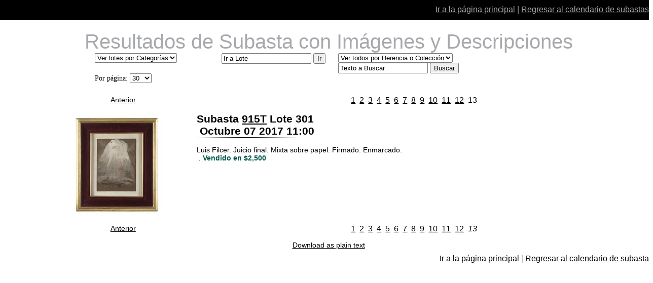

--- FILE ---
content_type: text/html
request_url: https://auction.mortonsubastas.com/sp/asp/searchresults.asp?st=D&pg=13&ps=25&sale_no=915T
body_size: 5304
content:

<!DOCTYPE html PUBLIC "-//W3C//DTD XHTML 1.0 Transitional//EN" "http://www.w3.org/TR/xhtml1/DTD/xhtml1-transitional.dtd">
<html xml:lang="es-MX" lang="es-MX" xmlns="https://www.w3.org/1999/xhtml">
<head id="Head">
<!--**********************************************************************************-->
<!-- DotNetNuke? - http://www.dotnetnuke.com                                          -->
<!-- Copyright (c) 2002-2010                                                          -->
<!-- by DotNetNuke Corporation                                                        -->
<!--**********************************************************************************-->
<meta content="text/html; charset=UTF-8" http-equiv="Content-Type" />
<meta content="text/javascript" http-equiv="Content-Script-Type" />
<meta content="text/css" http-equiv="Content-Style-Type" />
<meta id="MetaDescription" name="DESCRIPTION" content="Bienvenido a Morton Casa de Subastas, lider en subastas de Bellas Artes, subastas de arte moderno, subastas de antiguedades, libros raros y documentos, vinos y mucho mas." />
<meta id="MetaKeywords" name="KEYWORDS" content="Morton, Casa de Subastas, Subastas, subastas mexico, antiguedades, Arte moderno, pintura, Escultura, joyeria, relojes, vinos, muebles vintage, compra venta de antiguedades, compra venta de arte, libros de coleccion, Exposicion, Catalogo, Online, Vender, Comprar, Consignar, Coleccionar, Coleccion, Arte Contemporaneo, Libros, Documentos, Auction, Art, Exhibition, Catalogue, Online, Bid, Buy, Collect, Wine, Watches, Jewellery, Books, Morton, House" />
<meta id="MetaCopyright" name="COPYRIGHT" content="Todos los derechos reservados 2013 - Morton Casa de Subastas" />
<meta id="MetaGenerator" name="GENERATOR" content="DotNetNuke " />
<meta http-equiv="X-UA-Compatible" content="IE=EmulateIE8" />
<meta id="MetaAuthor" name="AUTHOR" content="Morton Casa de Subastas" />
<meta name="RESOURCE-TYPE" content="DOCUMENT" />
<meta name="DISTRIBUTION" content="GLOBAL" />
<meta id="MetaRobots" name="ROBOTS" content="INDEX, FOLLOW" />
<meta name="REVISIT-AFTER" content="1 DAYS" />
<meta name="RATING" content="GENERAL" />
<meta http-equiv="PAGE-ENTER" content="RevealTrans(Duration=0,Transition=1)" />
<meta name="viewport" content="width=device-width, initial-scale=1.0, maximum-scale=1.0, user-scalable=no">
<style id="StylePlaceholder" type="text/css"></style>

<link rel="stylesheet" href="/sp/css/responsiveStyle.css">

<!--[if LT IE 7]><link id="IE6Minus" rel="stylesheet" type="text/css" href="http://www.mortonsubastas.com/Portals/0/Skins/Morton/css/ie6skin.css" /><![endif]-->
<script type="text/javascript" src="/sp/js/jquery.min.js" ></script>




<link href='https://fonts.googleapis.com/css?family=Marcellus&subset=latin,latin-ext' rel='stylesheet' type='text/css'>

<link rel="SHORTCUT ICON" href="/imagesfavicon.ico" />     
        
			    <script type="text/javascript">
			      var _gaq = _gaq || [];
			      _gaq.push(['_setAccount', 'UA-1101781-12']);
			      _gaq.push(['_trackPageview']);
			 
			      (function() {
				    var ga = document.createElement('script'); ga.type = 'text/javascript'; ga.async = true;
				    ga.src = ('https:' == document.location.protocol ? 'https://ssl' : 'http://www') + '.google-analytics.com/ga.js';
				    var s = document.getElementsByTagName('script')[0]; s.parentNode.insertBefore(ga, s);
			      })();
			    </script>
        
		  <title>
	Morton's Auction House  - Resultados de Subasta con Imágenes y Descripciones
</title></head>
<body id="Body">
<!--
<table width="100%" style="background-image:url(https://www.mortonsubastas.com/images/banners/dep-arte-moderno.jpg);background-repeat: no-repeat;"><tr><td>
	<table width="90%"  align="left"><tr><td>
<header>
	<div id="logo" class="pull-left">
		<a href="https://www.mortonsubastas.com/">Morton Casa de Subastas</a>
	</div>
</header>
</td></tr></table>
</td></tr></table>
<!-- end #logo -->	


<script type="text/javascript">
//<![CDATA[
function WebForm_OnSubmit() {
dnn.controls.submitComp.onsubmit();
return true;
}
//]]>
</script>


<script type='text/javascript' src='/sp/js/cufon-yui.js'></script>
<script type='text/javascript' src='/sp/js/trajan_500.font.js'></script>

<script type="text/javascript">
jQuery(document).ready(function() {
	var $disable_cufon = jQuery("meta[name=disable_cufon]").attr('content');
	if($disable_cufon !='true') {
			Cufon.replace('h1,h2,h3,h4,h5,.mainMenu,.tit,.tit2,.topcss2,.topcss3,.tit22,.tit33,.tit44,', { hover: 'true' })
	}		
});
</script>

<div class="header">
	<div class="breadcrumb">
				
				<a href="https://www.mortonsubastas.com/">Ir a la página principal</a> | <a href="/sp-auction-schedule">Regresar al calendario de subastas</a>
	</div>
</div>
<div class="ptitle">					 
			Resultados de Subasta con Imágenes y Descripciones
</div>

	<div class="content">



<center>
	<script language=javascript>

function getsearchvalue(value)
{

	if (value == 'view') {	
		document.getElementById('search').value='view';	
	} else if (value == 'search') {
		document.getElementById('search').value='search';
	} else if (value == 'go') {
		document.getElementById('search').value='go';
	}
	
}
</script>
	<!-- *** BEGIN: FILTER AND PAGINATION CODE *** -->
	
	
 
	<div class="pfilter">
          <div class="fcatego">
		  <form method="get" action="https://auction.mortonsubastas.com/sp/asp/searchresults.asp?st=D" id="filterForm" name="filterForm" >            
            					
			<select id="category_search" name="category_search" onChange="document.filterForm.submit();">
				<option value="">Ver lotes por Categorías</option>

							</select>
														
			
				<!--<input type="hidden" name="search" id="search" value="">-->
				<!--<input type="submit" alt="View" onclick="getsearchvalue('view')" valign="bottom" value="View">-->
				<input type="hidden" name="st" value="D">
				<input type="hidden" name="sale_no" id="sale_no" value="915T">							
			</form>
			</div>
				
			
           <div class="fgoto">
			 <form method="GET" action="https://auction.mortonsubastas.com/sp/asp/searchresults.asp?st=D" id="jumptolotForm" name="jumptolotForm" >
		
					
		<input type="text" id="catstartinglot" name="catstartinglot" size="20" value="Ir a Lote" onclick="if (this.value == 'Ir a Lote') this.value = '';" />            

				<!--<button alt="Go" name="search" id="go" value="go" style="border:0;width:32px;height:20px;cursor:pointer;text-indent:-9999px;background: #666 url(/images/buttons/go.gif) no-repeat top right;"/><br /></td>-->				
				<input type="submit" alt="ir" onclick="getsearchvalue('go')"   valign="bottom" value="Ir">
				<!--<input type="hidden" name="keyword_search" id="keyword_search" value="searched">-->
				<input type="hidden" name="cat_jumptolot" id="cat_jumptolot" value="1">
				<input type="hidden" name="sale_no" id="sale_no" value="915T">
				

			</form>
		</div>		
 
         <div class="fhere">
          <form method="get" action="https://auction.mortonsubastas.com/sp/asp/searchresults.asp?st=D" id="receiptForm" name="receiptForm" >
                                 
			<select name="receipt_search" onChange="document.receiptForm.submit();">
			<option value="">Ver todos por Herencia o Colección</option>

							</select>
		       
			<input type="hidden" name="st" value="D">
           <input type="hidden" name="sale_no" id="sale_no" value="915T">
			
			
			</form>
			</div>
			
           <div class="ftext">
      											
			<form name="form" id="form" method="get"  action="https://auction.mortonsubastas.com/sp/asp/searchresults.asp">
			<input type="hidden" name="st" value="D">
			<input type='text' name='keywords_value' onClick="this.value='';" size='20' value='Texto a Buscar'>					
				<input align="left"type="submit" name="SearchCurrentSale" value="Buscar">						
				<input type="hidden" name="sale_no" value="915T">
				<input type="hidden" name="keywords_logic" value="and">
				<input type="hidden" name="view2" value="Search">
			
			</form>
			</div>
          
		  
		  
		  <div class="page-view-filter fgoto">
			<form id="fm_viewperpage" name="fm_viewperpage" action="/sp/asp/searchresults.asp" method="get" onchange="document.fm_viewperpage.submit();">
				<label>Por página:</label>
				<select id="ps" name="ps">
					<option value="30">30</option>
					<option value="60">60</option>
					<option value="90">90</option>
					<option value="120">120</option>					
				</select>
				<input type="hidden" name="sale_no" id="sale_no" value="915T">
				<input type="hidden" name="st" id="st" value="D">
				<input type="hidden" name="pg" id="pg" value="1">
				<input type="hidden" name="keywords_value" id="keywords_value" value="">
				<input type="hidden" name="SearchCurrentSale" id="SearchCurrentSale" value="">				
								

			</form>
		</div>
		
		
         </div> 


	<!-- *** END: FILTER AND PAGINATION CODE *** -->
	</center>
	
<div class="pag">
				<div class='ant'><a href='/sp/asp/searchresults.asp?st=D&pg=12&ps=25&sale_no=915T'>Anterior</a>&nbsp; </div><a href='/sp/asp/searchresults.asp?st=D&sale_no=915T&pg=1&ps=25'><font size='3'>1</font></a>&nbsp; <a href='/sp/asp/searchresults.asp?st=D&sale_no=915T&pg=2&ps=25'><font size='3'>2</font></a>&nbsp; <a href='/sp/asp/searchresults.asp?st=D&sale_no=915T&pg=3&ps=25'><font size='3'>3</font></a>&nbsp; <a href='/sp/asp/searchresults.asp?st=D&sale_no=915T&pg=4&ps=25'><font size='3'>4</font></a>&nbsp; <a href='/sp/asp/searchresults.asp?st=D&sale_no=915T&pg=5&ps=25'><font size='3'>5</font></a>&nbsp; <a href='/sp/asp/searchresults.asp?st=D&sale_no=915T&pg=6&ps=25'><font size='3'>6</font></a>&nbsp; <a href='/sp/asp/searchresults.asp?st=D&sale_no=915T&pg=7&ps=25'><font size='3'>7</font></a>&nbsp; <a href='/sp/asp/searchresults.asp?st=D&sale_no=915T&pg=8&ps=25'><font size='3'>8</font></a>&nbsp; <a href='/sp/asp/searchresults.asp?st=D&sale_no=915T&pg=9&ps=25'><font size='3'>9</font></a>&nbsp; <a href='/sp/asp/searchresults.asp?st=D&sale_no=915T&pg=10&ps=25'><font size='3'>10</font></a>&nbsp; <a href='/sp/asp/searchresults.asp?st=D&sale_no=915T&pg=11&ps=25'><font size='3'>11</font></a>&nbsp; <a href='/sp/asp/searchresults.asp?st=D&sale_no=915T&pg=12&ps=25'><font size='3'>12</font></a>&nbsp; <font size='3'>13&nbsp;&nbsp;</font><div class='sig'>
					</div>
					
</div>	
		



		<a name="389576"></a>
		<div class="contlot">																			
			  <div class="imagelot">
				  					
					<a href="https://auction.mortonsubastas.com/sp/asp/fullCatalogue.asp?salelot=915T+++++301+&refno=++389576&saletype= "><img src="https://auction.mortonsubastas.com/Thumb/576/389576tn.jpg" alt="Full Catalogue Entry" border="0"></a></td>
			   </div>	
				                                     
			  <div class="text1"><span class="titulo_r"><span class="subtitulo">Subasta</span>&nbsp;<a href="https://auction.mortonsubastas.com/sp/asp/searchresults.asp?sale_no=915T&st=D" title="subasta de oportunidades - click to list">915T</a>&nbsp;<span class="subtitulo">Lote 301</span><br />&nbsp;Octubre 07 2017 11:00<br />
					<img src="/images/pleca_puntas.png" alt="Louis C. Morton" width="200" height="1" />
				  </div>
					
					<div class="text2">Luis Filcer. Juicio final. Mixta sobre papel. Firmado. Enmarcado.                                                                      
					<br>
					&nbsp;.<font color="#005547"><b>&nbsp;Vendido en $2,500</b></font>
					</div>
				   <div class="textbutton">
					<a href="https://auction.mortonsubastas.com/sp/asp/info.asp?salelot=915T+++++301+&refno=++389576"><img src="/images/sale_info_sp.png"></a>&nbsp;&nbsp;&nbsp;&nbsp;<a href="https://auction.mortonsubastas.com/sp/asp/enquiry.asp?salelot=915T+++++301+&refno=++389576"><img src="/images/inquire_sp.png"></a>&nbsp;&nbsp;&nbsp;&nbsp;<a href="https://auction.mortonsubastas.com/sp/asp/fullCatalogue.asp?salelot=915T+++++301+&refno=++389576&saletype= "><img src="/images/lot_details_sp.png"></a>
					&nbsp;&nbsp;&nbsp;&nbsp;&nbsp;<a href="https://auction.mortonsubastas.com/sp/asp/email_lot.asp?salelot=915T+++++301+&refno=++389576"><img src="/images/send_lot_sp.png"></a>&nbsp;&nbsp;&nbsp;
					<img src="/images/SR_eng.png" width="150">					  
					  
					  </div>
	</div>			  

<div class="pag2">

			<a href='/sp/asp/searchresults.asp?st=D&pg=1&ps=25&sale_no=915T'><font size="3">1</font></a>&nbsp; <a href='/sp/asp/searchresults.asp?st=D&pg=2&ps=25&sale_no=915T'><font size="3">2</font></a>&nbsp; <a href='/sp/asp/searchresults.asp?st=D&pg=3&ps=25&sale_no=915T'><font size="3">3</font></a>&nbsp; <a href='/sp/asp/searchresults.asp?st=D&pg=4&ps=25&sale_no=915T'><font size="3">4</font></a>&nbsp; <a href='/sp/asp/searchresults.asp?st=D&pg=5&ps=25&sale_no=915T'><font size="3">5</font></a>&nbsp; <a href='/sp/asp/searchresults.asp?st=D&pg=6&ps=25&sale_no=915T'><font size="3">6</font></a>&nbsp; <a href='/sp/asp/searchresults.asp?st=D&pg=7&ps=25&sale_no=915T'><font size="3">7</font></a>&nbsp; <a href='/sp/asp/searchresults.asp?st=D&pg=8&ps=25&sale_no=915T'><font size="3">8</font></a>&nbsp; <a href='/sp/asp/searchresults.asp?st=D&pg=9&ps=25&sale_no=915T'><font size="3">9</font></a>&nbsp; <a href='/sp/asp/searchresults.asp?st=D&pg=10&ps=25&sale_no=915T'><font size="3">10</font></a>&nbsp; <a href='/sp/asp/searchresults.asp?st=D&pg=11&ps=25&sale_no=915T'><font size="3">11</font></a>&nbsp; <a href='/sp/asp/searchresults.asp?st=D&pg=12&ps=25&sale_no=915T'><font size="3">12</font></a>&nbsp; <i><font size="3">13&nbsp;</font></i>&nbsp;<div class="ant1"><a href='/sp/asp/searchresults.asp?st=D&pg=12&ps=25&sale_no=915T'>Anterior</a>&nbsp; </div><div class="sig2"></div></div><div class="download"><a href='/sp/asp/searchresults.asp?save=1' target='_blank'>Download as plain text</a></div>
<!--HTMLPageFooter Begins-->

		  <!-- Insert /-->

		
			

	   
			<!-- INsert End /-->

   

<script type="text/javascript">
var gaJsHost = (("https:" == document.location.protocol) ? "https://ssl." : "http://www.");
document.write(unescape("%3Cscript src='" + gaJsHost + "google-analytics.com/ga.js' type='text/javascript'%3E%3C/script%3E"));
</script>
<script type="text/javascript">
try {
var pageTracker = _gat._getTracker("UA-1101781-12");
pageTracker._trackPageview();
} catch(err) {}</script>
</div></div>
</td></tr>

</table>
</td></tr></table>
	<div name="breadcrumb" class="breadcrumb">

			</font></font></font><a href="https://www.mortonsubastas.com/">Ir a la página principal</a> | <a href="/sp/asp/schedule.asp">Regresar al calendario de subastas</a><br>

	</div>
<!--
	<table width="100%" style="background:rgb(65, 64, 66)"><tr><td>

<br><br>
	
	<div class="row">
		<div class="col-xs-4">

		</div>
		<div class="col-xs-4">
			<a href="https://www.mortonsubastas.com/"><img src="https://www.mortonsubastas.com/images/logo-footer.png" alt="Morton Casa de Subastas" title="Morton Casa de Subastas"></a>
		</div>

	</div>
<br>
</td></tr></table>
<!-- end .row -->

</body>
</html>
<!--HTMLPageFooter Ends-->


--- FILE ---
content_type: text/css
request_url: https://auction.mortonsubastas.com/sp/css/responsiveStyle.css
body_size: 1498
content:
.header{
	
	height:40px;
	width:100%;
	position:fixed;
	top:0%;
	left:0%;
	z-index: 999;
	background: url('https://www.mortonsubastas.com/images/logo2.png') no-repeat;
	background-position: left;
	background-color: #000;
	font-family: Arial;
	color:#000;
}
.header a:link{
	color:rgb(167, 169, 172);
}
.header a:visited{
	color:rgb(167, 169, 172);
}
.header a:hover{
	color:#fff;
}

body{
	background-color: #fff;
	width:100%;
	height: 100%;
	overflow-x: hidden;

}

body a:link{
	color:#000;
}

/*.mousetrap img{
	width:30%;
	z-index: -999;
}
*/


#wrap img{
	width:30%;
	z-index: -999;
}




@media (max-width: 600px) {

	.breadcrumb{
	padding-top: 0%;
	max-width: 50%;
	float:right;
	text-align: center;
	font-size: 1em;
	
}
  #wrap img{
	width:80%;
	z-index: -999;
}
  .header {
  background-color: #000;
  text-align: right;
  font-family: Arial;
  font-size: 0.7em;
	height:50px;
	width:100%;
	position:fixed;
	top:0%;
	left:0%;
	color:#000;

  }


.content{
	width:80%;
	height:100%;
	background-color: #fff;
	font-size:14px;
}
.imagelot{
	position:relative;
	display:inline;
	height:40%;
	min-height:150px;
	min-width: 280px;
	float:left;
	text-align: left;
	
}



}


.content{
	width:90%;
	height:100%;
	background-color: #fff;
	font-size:14px;
	margin:0 auto;
}
/* 0 */
.breadcrumb{
	top:0%;
	width:100%;
	padding-top: 0.6em;
	text-align: right;
	font-family: Arial;
	font-size: 1em;
	color: #A7A9AC;
}
.breadcrumb a:link,{
text-decoration: none;
	color:rgb(167, 169, 172);	
	color: #A7A9AC;
}
.breadcrumb a:hover{
	text-decoration: underline;

}

/* 1 */
.ptitle{
	position:relative;
	margin-top:60px;
	width:100%;
	
	text-align: center;
	font-size: 2.5em;
	color: rgb(167, 169, 172);
	font-family: Arial;

}

/* 2 */
.pfilter{
	width:80%;
	min-width:280px;
	margin:0 auto;
	text-align: center;
}

/* 3 */
.fcatego{
	width:250px;
	text-align: left;
	float:left;
	display:block;
}

/* 4 */
.fgoto{
	width:230px;
	text-align: left;
	float:left;
	display:block;
}

/* 5 */
.fhere{
	width:300px;
	text-align: left;
	float:left;
	display:block;
}
/* 6 */
.ftext{
	width:300px;
	text-align: left;
	float:left;
	display:block;
}
/* 7 */
.pag{
    display:inline-block;
    padding-top: 25px;
	width:100%;
	text-align: center;
	font-family: Arial;
	font-size:1em;
	

}

.pag a:link{
	color:#000;
}
.pag a:visited{
	color:#000;
}

.ant{
	width:30%;
	
	float:left;
	
}

/* 8 */
.sig{
width:30%;
	
	float: right;
	color:#000;
	
}
.sig a:link{
	color:#000;
}

/* 9 */
.contlot{
	background-color: #fff;
	width:100%;
	padding:8px;
	display:inline-block;

}
/* 10 */
.imagelot{
	position:relative;
	display:inline;
	height:40%;
	min-height:150px;
	min-width: 280px;
	float:left;
	
	padding:10px;
	text-align: center;
	
}
/* 11 */
.text1{
	font-weight: bold;
	font-size: 1.5em;
    font-family: Arial;
    color:#000;
	min-width: 280px;
	padding:8px;
	text-align: left;
	float:left;
	width:40%;

}


/* 12 */
.text2{
	font-family: Arial;
	font-size: 14px;
	min-width: 280px;
	padding:8px;
	text-align: left;
	float:left;
	width:70%;
}
/* 13 */
.textbutton{
	visibility:hidden;
	min-width: 280px;
	height:12px;
	text-align: left;
	float:left;
	width:50%;
}

/* 14 */

.pag2{
	width:100%;
	text-align: center;
	font-family: Arial;
	font-size: 1em;

}

.ant1{
	width:30%;
	
	float:left;
	
}

/* 15 */
.download{
	width:100%;
	min-width: 200px;
	text-align: center;
	margin:0 auto;
	font-family: Arial;
	font-size: 14px;
	margin-top:15px;

}

/* 16*/
.sig2{
	width:30%;
	
	float: right;

}
.sig2 a:link{
	color:#000;
}

a:link{
	color:#000;
}

/* 19*/
.order{
	margin-top:10px;
	text-align: center;
	width:100%;
    

}
/* 20*/
.contauction{
	width:100%;
	text-align: center;
	padding:10px;
	display:inline-block;

}
/* 21*/
.atitle{
	color:rgb(0, 77, 67);
	padding:7px;
	width:100%;
    text-transform:capitalize;
    font-family: Arial;
    font-weight: lighter;
    font-size:1.7em;
	text-align: center;
	margin-top: 8px;

	
}
.atitle a:link{
	color:#000;
}

/* 22*/
.aimage {
	width:30%;
	min-width: 280px;
	
	float:left;
}

/* 23*/
.ainfo{
   display:block;
   text-align: left;
	width:100%;
	min-width: 250px;
}
/* 24*/
.abuttons{
    position:relative;
	width:100%;
	text-align:left;
	min-width: 300px;
	padding:12px;

}
/* 25*/
.breadcrumb2{
	position:absolute;
	width:100%;
	max-width: 600px;
	right:0%;
	padding-right:22px;
}

a:visited{
	color:#000;	
}

/*.subtitulo{
	font-size:2em;
}

.subtitulo a:link {
	font-size: 2em;
}*/

--- FILE ---
content_type: application/javascript
request_url: https://auction.mortonsubastas.com/sp/js/trajan_500.font.js
body_size: 30050
content:
/*!
 * The following copyright notice may not be removed under any circumstances.
 * 
 * Copyright:
 * Converted by ALLTYPE
 */
Cufon.registerFont({"w":325,"face":{"font-family":"trajan","font-weight":500,"font-stretch":"normal","units-per-em":"1000","panose-1":"0 0 0 0 0 0 0 0 0 0","ascent":"800","descent":"-200","x-height":"17","cap-height":"3","bbox":"-69 -965 1519.25 252","underline-thickness":"50","underline-position":"-55","unicode-range":"U+0020-U+F002"},"glyphs":{" ":{"k":{"y":-58,"x":-22,"w":-50,"v":-48,"t":-30,"a":80,"Y":-58,"X":-22,"W":-50,"V":-48,"T":-30,"A":80}},"\u00a0":{},"!":{"d":"212,-36v0,59,-93,73,-101,14v-5,-36,15,-61,50,-62v29,0,51,19,51,48xm108,-680v17,-42,50,-72,94,-87v5,0,6,3,6,10v0,188,-23,403,-42,597v-1,5,-6,9,-8,6v-16,-1,-14,-29,-15,-51r-16,-266v-3,-63,-5,-156,-19,-209","w":320},"\"":{"w":500},"#":{"w":500},"$":{"d":"448,-605v-8,5,-13,-1,-13,-13v2,-70,-40,-102,-104,-108r-29,298v78,58,175,102,175,230v0,128,-91,189,-212,198v-4,28,-2,63,-11,86v-10,2,-19,9,-30,8v-3,-30,5,-63,6,-94v-55,-1,-111,-11,-148,-31v-26,-33,-5,-118,4,-160v6,-9,13,-5,12,7v-7,99,45,145,135,147r29,-321v-76,-57,-169,-100,-169,-221v0,-116,95,-173,207,-180r8,-86v9,-4,30,-17,36,-5r-9,90v42,2,96,4,119,20v2,40,2,100,-6,135xm269,-38v119,8,175,-139,107,-226v-20,-25,-47,-48,-81,-70xm296,-727v-73,8,-136,39,-136,122v0,79,63,118,110,152","w":559},"%":{"d":"562,-770v33,0,61,-14,51,12r-305,757v-15,10,-44,12,-64,12v-3,-2,-2,-7,-1,-10r317,-735r-237,17v37,28,68,85,65,154v-5,96,-64,185,-172,182v-108,-3,-166,-79,-166,-185v0,-113,78,-174,222,-184xm218,-722v-120,0,-126,181,-76,266v18,30,45,46,78,46v82,0,109,-76,106,-158v-2,-70,-36,-154,-108,-154xm648,0v-108,0,-171,-76,-167,-184v3,-96,63,-182,174,-182v162,0,210,206,117,314v-29,34,-69,52,-124,52xm650,-338v-120,0,-127,183,-76,266v18,29,46,44,78,44v82,0,109,-75,107,-156v-2,-71,-36,-154,-109,-154","w":871},"&":{"d":"752,3v-110,1,-135,-42,-208,-93v-57,59,-133,107,-251,107v-148,0,-235,-85,-243,-220v-7,-119,80,-196,153,-241v-35,-48,-61,-113,-40,-188v30,-107,207,-177,332,-107v22,26,4,95,1,137v-1,11,-3,15,-10,17v-8,-1,-6,-8,-6,-19v0,-118,-147,-167,-224,-92v-61,60,-26,174,24,234v77,92,194,213,290,296v27,-40,51,-99,51,-166v0,-42,-24,-65,-68,-65v-5,0,-12,-2,-12,-7v11,-14,36,-6,64,-6v22,0,68,-1,87,12v10,102,-51,185,-96,250v86,65,135,121,257,138v8,0,14,-1,14,7v-1,5,-10,6,-17,6r-98,0xm218,-418v-50,33,-90,86,-90,168v0,118,89,214,200,214v86,0,148,-33,190,-73r-86,-76r-96,-93r-96,-112v-8,-10,-16,-19,-22,-28","w":776},"'":{"d":"48,-576v27,-60,61,-179,8,-235v12,-24,58,7,79,9v26,9,16,54,9,78v-18,59,-48,111,-84,151v-4,3,-12,3,-12,-3","w":200,"k":{"v":-70,"t":-20,"s":40,"m":60,"V":-70,"T":-20,"S":40,"M":60,"'":70}},"(":{"d":"269,-788v7,-9,25,-4,16,7v-82,95,-145,233,-148,413v-3,208,64,322,149,435v0,9,-10,6,-16,2v-72,-57,-121,-126,-166,-221v-53,-112,-56,-274,-6,-392v44,-103,95,-183,171,-244","w":360,"k":{"y":-35,"w":-10,"v":-25,"Y":-35,"W":-10,"V":-25}},")":{"d":"91,68v-7,9,-25,4,-16,-7v82,-95,145,-232,148,-412v3,-208,-65,-323,-149,-436v0,-9,11,-7,16,-2v108,90,208,227,208,424v0,197,-98,340,-207,433","w":360},"*":{"d":"165,-666v-3,-40,-19,-80,-30,-113v12,-17,39,-24,64,-29v6,0,8,4,8,11v-3,45,-16,92,-28,130v36,9,83,-39,110,-58v15,13,25,38,28,63v-20,23,-91,3,-133,15v16,39,62,61,95,83v-1,26,-27,46,-50,53v-35,-25,-36,-90,-63,-123v-15,37,-35,69,-46,109v-17,12,-96,6,-68,-24v28,-31,77,-64,103,-97v-25,-12,-78,-11,-111,-7v-11,-10,-9,-46,-11,-67v41,-23,90,40,127,58v3,0,5,-1,5,-4","w":350},"+":{"w":500},",":{"d":"80,87v13,-27,31,-51,31,-85v1,-34,-23,-49,-34,-70v3,-29,30,-53,63,-54v37,25,41,88,12,126v-22,30,-31,74,-67,90v-2,-1,-5,-4,-5,-7","w":250},"-":{"d":"82,-345v-17,-1,-39,27,-47,7v7,-24,8,-54,22,-70v78,-7,181,-2,268,-2v13,0,28,1,30,11v-1,14,-22,15,-35,17","w":390},".":{"d":"124,0v-33,0,-54,-22,-54,-54v0,-33,20,-54,55,-55v30,0,55,21,55,52v0,32,-23,58,-56,57","w":250},"\/":{"d":"67,10v-14,15,-34,-12,-47,-19v44,-85,97,-160,147,-240r320,-514v15,-5,45,10,45,27r-148,234","w":553},"0":{"d":"503,-686v156,208,100,707,-186,703v-186,-3,-249,-183,-253,-369v-4,-209,78,-413,269,-415v75,0,130,28,170,81xm194,-639v-61,130,-55,386,9,522v57,121,194,133,255,7v64,-131,54,-389,-13,-524v-59,-120,-192,-131,-251,-5","w":652},"1":{"d":"298,-749r-5,264r1,321v2,59,-2,96,14,130v11,23,61,21,96,23v4,0,8,4,8,8v-1,6,-8,6,-17,6r-144,-3r-153,3v-16,3,-21,-12,-8,-14v53,-8,122,7,122,-59r2,-558v3,-59,-60,-15,-87,-5v-20,8,-35,21,-57,26v-10,-2,-5,-17,1,-19r206,-138v12,-9,21,1,21,15","w":470},"2":{"d":"494,-160v4,-16,22,-20,19,0v-5,42,-20,93,-31,131v-9,30,-24,29,-65,29r-379,0v-25,-3,-7,-32,4,-37r118,-108v106,-108,231,-207,231,-401v0,-116,-55,-185,-159,-185v-90,0,-140,46,-142,135v0,8,-3,15,-9,15v-18,-26,-13,-97,-12,-144v43,-29,108,-40,184,-42v136,-4,226,84,226,202v0,242,-214,373,-351,503v68,7,173,2,249,-2v70,-4,104,-38,117,-96","w":586},"3":{"d":"242,-25v105,-2,184,-64,181,-178v-3,-131,-103,-174,-208,-200v-9,-23,31,-18,51,-27v64,-29,128,-74,128,-166v0,-82,-51,-134,-144,-135v-73,0,-128,42,-126,118v1,9,-5,15,-11,10v-5,-40,-31,-131,21,-138v64,-29,211,-39,268,2v45,32,74,59,74,122v0,93,-72,147,-134,181r0,4v85,28,162,83,166,193v7,191,-243,319,-431,226v-18,-36,0,-110,3,-157v8,-8,11,-1,12,10v9,83,50,137,150,135","w":591},"4":{"d":"379,-224r-345,-2v-12,-6,-2,-25,3,-31r402,-508v21,-9,17,18,17,37r-1,449v42,-2,94,7,118,-10v13,10,-2,38,-4,52v-5,8,-8,14,-21,13r-93,-1v7,98,-34,229,90,214v5,0,9,4,9,8v-40,17,-123,4,-183,5r-76,1v-15,3,-22,-12,-8,-14v130,12,84,-106,92,-213xm379,-634r-281,356r281,-1r0,-355","w":638},"5":{"d":"466,-623v-3,-52,-22,-64,-88,-64r-189,-1r-14,154v103,18,177,53,245,114v53,47,78,118,63,205v-21,125,-131,242,-296,232v-51,-3,-116,0,-111,-61v4,-46,-7,-103,13,-128v8,1,8,7,8,17v0,157,186,154,265,76v58,-58,64,-205,3,-270v-55,-58,-115,-102,-209,-114v-16,-1,-26,-4,-26,-18r23,-257v1,-10,8,-12,19,-12r235,-1v32,2,55,-3,79,-6v5,0,7,3,7,10v-2,35,-5,82,-14,128v-1,3,-3,9,-7,9v-5,0,-6,-8,-6,-13","w":570},"6":{"d":"461,-194v0,-148,-100,-248,-239,-193v-13,-14,12,-24,24,-31v63,-37,185,-29,231,24v41,47,68,82,68,155v0,122,-61,209,-149,240v-212,75,-373,-104,-325,-343v37,-186,186,-367,360,-425v23,23,-29,31,-44,47v-117,81,-241,240,-236,450v3,121,49,250,167,250v87,0,143,-76,143,-174","w":604},"7":{"d":"81,-760v26,5,60,9,95,9r325,0v21,-1,21,17,12,30v-88,140,-171,335,-227,507v-25,77,-38,105,-35,171v-16,32,-61,50,-98,60v-12,0,-10,-16,-7,-25v59,-213,184,-474,302,-679r-246,-1v-82,-1,-125,41,-134,114v-10,9,-13,-1,-12,-13r15,-159v0,-9,3,-13,10,-14","w":551},"8":{"d":"307,17v-121,0,-227,-71,-227,-194v0,-115,96,-188,178,-222v-77,-46,-171,-117,-131,-239v23,-70,98,-129,204,-129v100,0,186,53,184,153v-2,104,-75,156,-144,194v81,43,173,96,175,218v1,121,-108,219,-239,219xm292,-383v-69,36,-135,93,-135,197v0,87,70,165,158,165v90,0,153,-70,153,-158v0,-120,-97,-157,-176,-204xm444,-602v0,-76,-51,-129,-125,-132v-122,-5,-171,153,-89,226v29,26,66,51,107,72v55,-33,107,-75,107,-166","w":626},"9":{"d":"384,-396v-39,75,-204,69,-258,10v-41,-45,-65,-78,-68,-148v-4,-138,107,-233,239,-234v143,-2,234,128,230,274v-7,269,-172,424,-355,517v-12,6,-20,-8,-13,-17v93,-55,152,-121,216,-222v95,-150,96,-503,-102,-514v-86,-5,-137,74,-137,153v1,117,56,188,150,200v44,6,67,-11,93,-24v3,0,4,3,5,5","w":591},":":{"d":"125,-139v49,-3,71,59,40,93v-31,34,-99,12,-95,-38v2,-33,20,-53,55,-55xm125,-477v49,-3,71,59,40,93v-31,34,-99,12,-95,-38v2,-33,20,-53,55,-55","w":250},";":{"d":"85,87v13,-27,31,-51,31,-85v1,-34,-23,-49,-34,-70v3,-29,31,-53,64,-54v37,25,40,88,11,126v-22,30,-31,74,-67,90v-2,-1,-5,-4,-5,-7xm125,-477v49,-3,71,59,40,93v-31,34,-99,12,-95,-38v2,-33,20,-53,55,-55","w":250},"<":{"w":500},"=":{"w":500},">":{"w":500},"?":{"d":"276,-36v0,59,-93,73,-101,14v-5,-36,15,-61,50,-62v29,0,51,19,51,48xm312,-483v51,-95,35,-253,-89,-251v-93,2,-127,62,-135,145v-4,10,-14,3,-14,-5r-2,-125v39,-31,103,-45,175,-48v141,-5,213,107,168,233v-37,103,-142,168,-193,261v-23,40,13,71,20,100v-1,4,-6,6,-10,7v-46,-22,-96,-91,-49,-144v44,-49,100,-119,129,-173","w":488},"@":{"w":500},"A":{"d":"-26,-4v4,-11,25,-6,37,-8v51,-9,67,-50,84,-95r238,-649v5,-13,16,-15,22,-2r245,631v35,78,44,109,126,117v6,0,10,0,10,6v-11,14,-50,7,-73,7r-112,-2v-9,-2,-20,1,-22,-6v6,-9,21,-15,13,-34r-97,-251v-69,-5,-149,0,-221,-2v-6,2,-7,4,-10,9r-70,213v-12,38,5,66,44,59v5,1,10,2,10,7v-25,18,-90,5,-136,6r-69,1v-10,0,-18,0,-19,-7xm320,-605r-89,274v-1,2,4,6,4,3r195,-1r-95,-277v-6,-14,-10,-13,-15,1","w":701,"k":{"y":50,"x":-10,"w":45,"v":80,"t":70,"s":-10,"m":-25,"Y":50,"X":-10,"W":45,"V":80,"T":70,"S":-10,"M":-25,"'":80," ":80}},"B":{"d":"176,-676v0,-51,-27,-63,-77,-63v-4,0,-8,-2,-8,-6v29,-22,118,-1,175,-7v70,-7,150,0,188,27v45,33,74,59,76,122v3,87,-53,133,-95,181v91,32,181,97,174,222v-6,117,-108,213,-256,206r-133,-6r-98,3v-15,3,-22,-11,-8,-13v22,-3,46,-1,50,-22v31,-155,7,-386,14,-582v0,-26,-2,-47,-2,-62xm302,-398v-18,0,-44,-7,-44,7v0,107,-7,231,8,327v14,31,69,39,115,39v86,0,142,-48,142,-142v0,-138,-74,-234,-221,-231xm258,-441v4,25,41,13,68,16v102,10,127,-54,127,-144v0,-88,-55,-175,-166,-154v-12,2,-29,1,-29,14r0,268","w":688,"k":{"y":30,"w":15,"v":35,"b":15,"Y":30,"W":15,"V":35,"B":15}},"C":{"d":"714,-16v-91,50,-290,39,-390,6v-172,-58,-288,-216,-252,-453v38,-251,308,-353,608,-283v19,4,45,3,60,10v2,50,-5,123,-8,182v-1,3,-4,5,-7,5v-11,-1,-7,-19,-8,-32v-10,-116,-118,-146,-243,-148v-228,-4,-319,120,-320,335v-2,192,159,366,362,366v126,0,199,-40,215,-146v1,-2,3,-3,6,-3v17,37,-10,120,-23,161","w":806,"k":{"y":-15,"Y":-15}},"D":{"d":"176,-676v0,-51,-27,-63,-77,-63v-4,0,-8,-2,-8,-6v30,-22,121,-4,179,-7v200,-11,388,1,487,113v50,57,101,141,97,255v-7,200,-99,316,-254,372v-130,47,-318,2,-478,15v-15,1,-22,-11,-8,-13v22,-3,46,-1,50,-22v31,-155,7,-386,14,-582v0,-26,-2,-47,-2,-62xm275,-712v-22,13,-13,40,-13,81r4,523v2,51,15,63,62,76v24,7,63,11,117,11v203,0,319,-123,319,-332v0,-278,-214,-394,-489,-359","w":918,"k":{"d":20,"D":20}},"E":{"d":"176,-676v0,-51,-27,-63,-77,-63v-4,0,-8,-2,-8,-6v27,-22,110,-5,167,-5r191,-1v20,-3,42,-3,58,-10v8,32,-12,80,-10,124v-1,3,-3,9,-7,9v-6,0,-8,-6,-8,-13v5,-97,-117,-66,-214,-73v-5,0,-6,4,-6,10r0,276v-3,19,21,8,35,11v64,-7,152,15,185,-25v5,-5,13,-5,12,4v-3,25,-8,53,-10,82v-1,19,4,49,-9,57v-16,-10,-1,-54,-29,-67v-39,-19,-119,-10,-177,-15v-5,0,-7,3,-7,7r0,259v-5,97,68,81,164,81v63,0,90,-35,98,-94v1,-2,2,-3,5,-3v16,24,-5,79,-7,112v-8,29,-17,26,-55,25r-247,-6r-98,3v-15,3,-22,-11,-8,-13v22,-3,46,-1,50,-22v31,-155,7,-386,14,-582v0,-26,-2,-47,-2,-62","w":611,"k":{"y":-25,"x":-35,"w":-30,"v":-25,"Y":-25,"X":-35,"W":-30,"V":-25}},"F":{"d":"505,-438v-7,36,-13,82,-13,125v4,15,-14,25,-14,8v0,-98,-112,-71,-209,-75v-6,0,-7,3,-7,9r0,213v2,57,0,91,14,126v9,21,46,19,75,22v5,0,8,2,8,6v-52,19,-158,-5,-237,7v-15,2,-22,-11,-8,-13v22,-3,46,-1,50,-22v31,-155,7,-386,14,-582r-2,-65v1,-49,-29,-59,-77,-60v-4,0,-8,-2,-8,-6v29,-22,114,-4,173,-5r216,-2v20,1,33,-3,45,-9v13,28,-10,80,-7,124v-1,3,-4,9,-8,9v-15,-8,-5,-47,-24,-59v-40,-39,-143,-19,-215,-27v-6,2,-9,4,-9,12r0,276v0,6,1,10,7,10v66,-3,143,4,201,-7v13,-2,18,-18,29,-23v6,0,6,3,6,8","w":593,"k":{"y":-20,"a":30,"Y":-20,"A":30,".":80,",":100}},"G":{"d":"654,-252v3,-85,-8,-101,-79,-105v-4,0,-8,-2,-8,-6v33,-22,124,3,186,-7v18,2,51,-9,57,7v0,5,-5,6,-11,6v-78,-4,-60,90,-61,164r-2,151v-43,50,-138,59,-223,59v-264,0,-442,-128,-449,-391v-8,-324,284,-445,608,-372r60,6v23,2,7,27,9,48v-3,31,-4,62,-4,103v0,15,-6,27,-14,17v-9,-126,-120,-155,-259,-158v-198,-5,-315,115,-313,321v2,187,100,307,232,359v44,17,90,25,137,25v57,0,134,1,134,-57r0,-170","w":863},"H":{"d":"697,-676v0,-51,-27,-63,-77,-63v-4,0,-8,-2,-8,-6v33,-22,124,3,186,-7v18,2,51,-9,57,7v0,5,-5,6,-11,6v-66,-1,-61,57,-61,125r1,456v2,57,0,91,14,126v9,21,45,19,74,22v5,0,8,2,8,6v-52,19,-158,-5,-237,7v-15,2,-22,-11,-8,-13v22,-3,46,-2,51,-22v24,-92,9,-236,13,-360v0,-3,-4,-5,-6,-5r-425,-1v-3,2,-6,2,-6,7r0,233v2,57,0,91,14,126v9,21,46,19,75,22v5,0,8,2,8,6v-52,19,-158,-5,-237,7v-15,2,-22,-11,-8,-13v22,-3,46,-1,50,-22v31,-155,7,-386,14,-582r-2,-65v1,-49,-29,-59,-77,-60v-4,0,-8,-2,-8,-6v33,-22,124,3,186,-7v18,2,51,-9,57,7v0,5,-5,6,-11,6v-66,-1,-61,57,-61,125r0,172v0,6,2,7,6,7r429,-1v5,-65,0,-169,0,-240","w":961,"k":{"q":25,"o":25,"g":15,"c":15,"Q":25,"O":25,"G":15,"C":15}},"I":{"d":"178,-614v2,-72,4,-129,-67,-125v-4,0,-8,-2,-8,-6v30,-21,115,2,174,-7v18,2,51,-9,57,7v0,5,-5,6,-11,6v-66,-1,-61,57,-61,125r0,456v2,57,0,91,14,126v9,21,46,19,75,22v5,0,8,2,8,6v-52,19,-158,-5,-237,7v-15,2,-22,-11,-8,-13v22,-3,46,-1,50,-22v31,-155,9,-386,14,-582","w":440,"k":{"q":25,"o":25,"g":15,"c":15,"Q":25,"O":25,"G":15,"C":15}},"J":{"d":"176,-676v2,-51,-27,-63,-77,-63v-4,0,-8,-2,-8,-6v33,-22,124,3,186,-7v18,2,51,-9,57,7v0,5,-5,6,-11,6v-66,-1,-61,57,-61,125r0,391v3,191,-1,303,-100,389v-32,28,-75,68,-124,86v-15,-19,29,-27,38,-44v89,-92,103,-166,102,-381","w":414},"K":{"d":"176,-676v0,-51,-27,-63,-77,-63v-4,0,-8,-2,-8,-6v42,-22,149,4,223,-8v16,-3,22,15,5,14v-66,-1,-61,57,-61,125r0,211v21,-9,31,-28,46,-43r230,-240v11,-12,17,-22,17,-31v0,-19,-17,-18,-22,-29v37,-17,119,4,183,-7v16,-3,21,14,5,14v-104,0,-147,84,-205,141r-180,179r276,282v62,52,107,120,211,127v5,0,13,1,13,6v-49,16,-179,10,-218,-21v-124,-96,-244,-243,-351,-359r-5,-1r0,227v2,57,0,91,14,126v8,20,43,19,69,22v5,0,8,2,8,6v-48,19,-150,-5,-227,7v-15,2,-22,-11,-8,-13v22,-3,46,-1,50,-22v31,-155,7,-386,14,-582v0,-26,-2,-47,-2,-62","w":753,"k":{"s":-5,"q":-3,"o":-3,"g":-3,"c":-3,"S":-5,"Q":-3,"O":-3,"G":-3,"C":-3}},"L":{"d":"176,-676v0,-51,-27,-63,-77,-63v-4,0,-8,-2,-8,-6v46,-21,157,4,237,-8v15,-2,22,14,8,14v-47,2,-72,13,-72,63r-2,391v2,107,-5,178,22,230v30,31,130,24,192,19v51,-4,69,-50,79,-96v8,-8,13,0,12,12v-6,40,-3,103,-31,122v-128,9,-280,-10,-414,1v-15,1,-22,-11,-8,-13v22,-3,46,-1,50,-22v31,-155,7,-386,14,-582v0,-26,-2,-47,-2,-62","w":593,"k":{"y":36,"w":25,"v":45,"t":60,"o":24,"g":24,"c":24,"a":-10,"Y":36,"W":25,"V":45,"T":60,"O":24,"G":24,"C":24,"A":-10,"'":40," ":40}},"M":{"d":"60,-10v57,0,65,-37,70,-86r72,-654v1,-21,22,-19,26,-2r307,629r301,-639v15,-12,18,6,20,22r73,654v6,54,51,80,113,76v5,0,8,1,8,5v-34,21,-128,3,-188,3v-19,0,-37,-7,-21,-17v7,-7,4,-30,3,-42r-47,-512v-6,0,-5,6,-8,9r-257,549v-6,16,-20,23,-29,5r-159,-316r-109,-236r-4,-1r-41,517v0,30,36,35,64,36v3,0,8,2,8,5v-36,21,-128,-3,-195,8v-15,3,-24,-13,-7,-13","w":1051,"k":{"y":12,"w":15,"u":-2,"t":20,"a":-20,"Y":12,"W":15,"U":-2,"T":20,"A":-20}},"N":{"d":"797,-61v-2,53,6,87,-29,59v-25,-21,-85,-85,-116,-116r-206,-214r-254,-280r13,479v2,86,8,125,89,123v5,0,8,2,8,6v-1,7,-9,7,-18,7r-106,-3r-96,3v-13,3,-23,-12,-8,-13v34,-1,63,-4,66,-38v17,-200,2,-454,6,-670v1,-29,-1,-56,20,-44r585,632r-11,-510v-2,-60,-3,-90,-53,-96v-13,-6,-40,4,-43,-10v29,-20,105,-5,155,-6r54,-1v17,-4,25,14,7,14v-83,0,-62,92,-62,166","w":948},"O":{"d":"852,-391v0,224,-167,412,-400,408v-246,-4,-388,-163,-388,-393v0,-145,55,-220,142,-305v60,-58,145,-86,252,-86v225,-2,394,146,394,376xm451,-733v-181,0,-292,129,-292,330v0,251,195,459,434,358v99,-42,163,-149,163,-318v0,-213,-125,-370,-305,-370","w":916,"k":{"x":26,"t":27,"r":30,"p":30,"l":30,"k":30,"j":20,"i":30,"h":30,"f":30,"e":30,"d":30,"b":30,"a":20,"X":26,"T":27,"R":30,"P":30,"L":30,"K":30,"J":20,"I":30,"H":30,"F":30,"E":30,"D":30,"B":30,"A":20}},"P":{"d":"176,-676v0,-51,-27,-63,-77,-63v-4,0,-8,-2,-8,-6v51,-21,168,-8,255,-8v142,0,231,47,237,176v7,147,-114,251,-270,238v-3,-1,-9,-3,-9,-7v2,-11,11,-9,27,-9v94,0,175,-71,174,-164v-2,-121,-69,-209,-194,-204v-24,1,-51,-3,-51,25r0,540v2,57,0,91,14,126v9,21,46,19,75,22v5,0,8,2,8,6v-52,19,-156,-4,-235,7v-15,2,-22,-11,-8,-13v22,-3,46,-1,50,-22v31,-155,7,-386,14,-582v0,-26,-2,-47,-2,-62","w":643,"k":{"s":-5,"i":15,"h":15,"e":15,"a":45,"S":-5,"I":15,"H":15,"E":15,"A":45,".":150,",":160}},"Q":{"d":"1498,129v9,-4,26,-7,20,7v-129,67,-344,101,-516,40v-120,-42,-272,-129,-389,-193v-40,21,-98,34,-158,34v-248,0,-391,-162,-391,-392v0,-145,55,-221,142,-306v60,-58,145,-86,252,-86v224,-2,398,147,394,376v-3,162,-82,269,-177,336v134,66,342,185,479,207v157,25,230,17,344,-23xm451,-733v-181,0,-292,129,-292,330v0,251,195,459,434,358v99,-42,163,-149,163,-318v0,-213,-125,-370,-305,-370","w":921,"k":{"}":-30,"e":25,"]":-30,"E":25,")":-30}},"R":{"d":"176,-676v0,-51,-27,-63,-77,-63v-4,0,-8,-2,-8,-6v35,-22,129,-2,194,-7v169,-13,306,24,306,190v0,101,-54,158,-122,221r114,144v78,84,116,183,256,187v4,0,9,3,9,6v-2,8,-11,6,-24,7v-87,0,-168,3,-211,-42v-76,-80,-145,-188,-215,-274v-38,-8,-90,-3,-133,-6v-12,2,-7,20,-7,32r0,129v2,57,0,91,14,126v9,21,46,19,75,22v5,0,8,2,8,6v-51,19,-154,-4,-233,7v-15,2,-22,-11,-8,-13v22,-3,46,-1,50,-22v31,-155,7,-386,14,-582v0,-26,-2,-47,-2,-62xm507,-521v4,-142,-94,-226,-241,-194v-5,1,-8,5,-8,12r2,335v19,18,71,20,110,21v101,1,134,-73,137,-174","w":755,"k":{"y":20,"v":25,"t":50,"q":-15,"o":-15,"g":-15,"c":-15,"a":-5,"Y":20,"V":25,"T":50,"Q":-15,"O":-15,"G":-15,"C":-15,"A":-5}},"S":{"d":"248,17v-53,0,-100,-9,-138,-28v-25,-27,-5,-106,-4,-154v5,-7,14,-4,13,7v-6,95,66,135,151,139v120,6,180,-125,120,-220v-76,-121,-265,-163,-267,-348v-1,-111,89,-180,207,-180v51,0,85,15,128,15v19,0,8,23,8,36r-2,77v4,21,-13,32,-15,10v-7,-74,-54,-100,-138,-103v-88,-3,-155,83,-112,169v68,136,285,170,285,373v0,134,-95,206,-236,207","w":571},"T":{"d":"660,-748v-5,44,7,99,-10,123v-10,-1,-7,-18,-9,-29v-13,-76,-160,-48,-250,-57r1,553v2,57,0,91,14,126v9,21,45,19,74,22v5,0,8,2,8,6v-52,19,-158,-5,-237,7v-15,2,-22,-11,-8,-13v22,-3,46,-2,51,-22v20,-65,13,-161,13,-254r0,-425v-103,9,-243,-27,-267,66v-3,10,-15,14,-15,1r28,-120v1,-2,3,-3,4,-3v31,14,80,17,123,17r376,-1v39,2,69,-4,99,-9v6,0,5,6,5,12","w":692,"k":{"y":-22,"x":-18,"w":-6,"t":-12,"s":12,"o":30,"m":15,"g":25,"c":25,"a":45,"Y":-22,"X":-18,"W":-6,"T":-12,"S":12,"O":30,"M":15,"G":25,"C":25,"A":45,";":30,":":30,".":100,"-":30,",":115,"'":-30," ":-30}},"U":{"d":"647,-676v2,-51,-27,-63,-77,-63v-4,0,-8,-2,-8,-6v40,-21,136,4,206,-8v16,-3,22,15,5,14v-66,-1,-59,57,-61,125v-6,233,36,496,-133,589v-50,27,-101,42,-166,42v-199,0,-292,-112,-293,-334r-2,-362v1,-49,-29,-59,-77,-60v-4,0,-8,-2,-8,-6v33,-22,126,3,188,-7v19,2,52,-9,58,7v0,5,-5,6,-11,6v-66,-2,-61,57,-61,125v0,260,-66,594,226,594v166,0,217,-137,216,-317","w":831,"k":{"m":16,"a":18,"M":16,"A":18}},"V":{"d":"227,-739v-24,3,-51,1,-51,25v0,24,20,60,28,83r191,512r104,-257r70,-182v16,-53,41,-98,50,-158v-2,-22,-26,-24,-51,-23v-5,0,-11,0,-11,-6v39,-21,130,3,198,-8v17,-3,24,14,5,14v-71,0,-75,42,-103,106r-266,627v-8,30,-28,25,-39,-1r-276,-686v-17,-33,-46,-44,-93,-46v-6,0,-8,-2,-8,-7v52,-19,156,4,235,-7v19,-3,39,12,17,14","w":743,"k":{"}":-25,"y":-10,"a":75,"]":-25,"Y":-10,"A":75,".":145,"-":20,",":145,")":-25,"'":-48," ":-48}},"W":{"d":"234,-739v-45,0,-58,19,-46,65r147,542r229,-606v6,-16,17,-13,23,3r212,600r4,0r154,-510v15,-50,25,-101,-46,-94v-5,0,-9,-3,-9,-7v1,-7,8,-7,17,-7r102,3r81,-3v15,-3,19,14,5,14v-71,-1,-81,60,-99,113r-184,558v-19,41,-15,69,-42,85v-28,-16,-34,-64,-46,-97r-180,-512r-2,0r-222,587v-6,13,-13,27,-28,19v-23,-36,-38,-109,-53,-158r-162,-537v-14,-42,-38,-57,-90,-58v-5,0,-9,-2,-9,-7v1,-9,15,-7,25,-7r108,3r103,-3v18,-4,24,14,8,14","w":1101,"k":{"}":-10,"y":-10,"t":20,"m":25,"a":55,"]":-10,"Y":-10,"T":20,"M":25,"A":55,";":-15,":":-15,".":100,",":110,")":-10,"'":-50," ":-50}},"X":{"d":"174,-76v-15,24,-23,72,22,66v5,0,8,3,8,7v-45,15,-130,-3,-199,6v-6,0,-9,-1,-9,-6v0,-4,3,-7,7,-7v69,-1,93,-41,121,-87r181,-286r-169,-284v-25,-40,-51,-70,-111,-72v-5,0,-9,-3,-9,-7v50,-18,151,5,228,-7v17,-3,24,14,8,14v-69,0,-22,66,-6,95r112,198r148,-236v6,-12,10,-21,10,-38v-5,-16,-26,-20,-48,-19v-5,0,-9,-2,-9,-7v43,-18,123,3,191,-7v16,-3,22,14,5,14v-64,0,-84,47,-110,86r-162,242r173,289v35,47,53,110,133,112v5,0,8,2,8,6v0,6,-6,7,-14,7r-174,-3v-11,0,-16,0,-18,-6v5,-11,23,-16,12,-36r-173,-298","w":695,"k":{"y":-13,"x":-10,"w":-10,"t":27,"q":20,"o":20,"g":20,"c":20,"a":20,"Y":-13,"X":-10,"W":-10,"T":27,"Q":20,"O":20,"G":20,"C":20,"A":20,"'":-20," ":-20}},"Y":{"d":"217,-4v11,-15,54,-1,61,-28v19,-71,18,-191,6,-276v-11,-75,-68,-142,-110,-207v-54,-82,-86,-195,-194,-224v-5,0,-10,-2,-10,-7v29,-19,93,-5,141,-6r54,-1v11,-2,17,8,9,11v-30,5,-25,39,-11,62r184,317r167,-295v20,-26,28,-80,-12,-84v-2,-1,-3,-3,-3,-5v42,-15,117,2,180,-6v5,0,13,1,13,6v-16,16,-67,12,-82,40v-86,93,-160,236,-222,352v-25,46,-15,118,-15,185v0,63,-16,165,62,158v11,3,32,-3,35,8v-52,19,-157,7,-237,7v-9,0,-15,0,-16,-7","w":655,"k":{"}":-35,"x":-12,"w":-27,"v":-22,"t":-5,"o":20,"a":45,"]":-35,"X":-12,"W":-27,"V":-22,"T":-5,"O":20,"A":45,".":90,"-":30,",":100,")":-35,"'":-58," ":-58}},"Z":{"d":"617,-751v17,-1,25,8,16,21r-449,691v120,-5,291,14,384,-13v46,-13,60,-53,70,-102v12,-9,14,2,14,19v0,45,-12,89,-23,126v-4,13,-9,14,-27,14r-511,-5v-29,2,-15,-19,-4,-35r257,-390r183,-287r-259,1v-92,0,-153,32,-164,113v-6,8,-15,1,-13,-10r24,-148v12,-10,28,3,48,3r174,3","w":693,"k":{"o":30,"O":30}},"[":{"d":"113,74v-15,-1,-15,-1,-16,-16r0,-840v0,-11,4,-12,17,-12r170,-1v9,0,17,8,8,13v-38,8,-90,8,-122,24v-11,51,-7,128,-7,191r1,567v1,15,3,27,6,38v32,15,81,17,121,24v8,6,2,12,-8,12r-170,0","w":360,"k":{"y":-35,"w":-10,"v":-25,"Y":-35,"W":-10,"V":-25}},"\\":{"w":500},"]":{"d":"247,-795v15,2,16,1,16,17r0,839v0,12,-3,13,-17,13r-170,0v-10,2,-17,-7,-8,-12v38,-8,90,-8,122,-24v11,-52,7,-128,7,-192r-1,-566v-1,-15,-3,-27,-6,-38v-32,-15,-81,-17,-121,-24v-8,-6,-2,-12,8,-12","w":360},"^":{"w":500},"_":{"d":"501,75r0,50r-501,0r0,-50r501,0","w":501},"`":{"d":"297,-903v-4,-15,21,-11,29,-17v27,-3,58,-33,72,-2v30,29,82,60,118,87v-61,7,-148,-45,-210,-62v-4,-2,-8,-4,-9,-6","w":912,"k":{"y":-58,"x":-22,"w":-50,"v":-48,"t":-30,"a":80,"`":70,"Y":-58,"X":-22,"W":-50,"V":-48,"T":-30,"A":80}},"a":{"d":"-26,-4v4,-11,25,-6,37,-8v51,-9,67,-50,84,-95r238,-649v5,-13,16,-15,22,-2r245,631v35,78,44,109,126,117v6,0,10,0,10,6v-11,14,-50,7,-73,7r-112,-2v-9,-2,-20,1,-22,-6v6,-9,21,-15,13,-34r-97,-251v-69,-5,-149,0,-221,-2v-6,2,-7,4,-10,9r-70,213v-12,38,5,66,44,59v5,1,10,2,10,7v-25,18,-90,5,-136,6r-69,1v-10,0,-18,0,-19,-7xm320,-605r-89,274v-1,2,4,6,4,3r195,-1r-95,-277v-6,-14,-10,-13,-15,1","w":701,"k":{"y":50,"x":-10,"w":45,"v":80,"t":70,"s":-10,"m":-25,"'":80," ":80}},"b":{"d":"176,-676v0,-51,-27,-63,-77,-63v-4,0,-8,-2,-8,-6v29,-22,118,-1,175,-7v70,-7,150,0,188,27v45,33,74,59,76,122v3,87,-53,133,-95,181v91,32,181,97,174,222v-6,117,-108,213,-256,206r-133,-6r-98,3v-15,3,-22,-11,-8,-13v22,-3,46,-1,50,-22v31,-155,7,-386,14,-582v0,-26,-2,-47,-2,-62xm302,-398v-18,0,-44,-7,-44,7v0,107,-7,231,8,327v14,31,69,39,115,39v86,0,142,-48,142,-142v0,-138,-74,-234,-221,-231xm258,-441v4,25,41,13,68,16v102,10,127,-54,127,-144v0,-88,-55,-175,-166,-154v-12,2,-29,1,-29,14r0,268","w":688,"k":{"y":30,"w":15,"v":35,"b":15}},"c":{"d":"714,-16v-91,50,-290,39,-390,6v-172,-58,-288,-216,-252,-453v38,-251,308,-353,608,-283v19,4,45,3,60,10v2,50,-5,123,-8,182v-1,3,-4,5,-7,5v-11,-1,-7,-19,-8,-32v-10,-116,-118,-146,-243,-148v-228,-4,-319,120,-320,335v-2,192,159,366,362,366v126,0,199,-40,215,-146v1,-2,3,-3,6,-3v17,37,-10,120,-23,161","w":806,"k":{"y":-15}},"d":{"d":"176,-676v0,-51,-27,-63,-77,-63v-4,0,-8,-2,-8,-6v30,-22,121,-4,179,-7v200,-11,388,1,487,113v50,57,101,141,97,255v-7,200,-99,316,-254,372v-130,47,-318,2,-478,15v-15,1,-22,-11,-8,-13v22,-3,46,-1,50,-22v31,-155,7,-386,14,-582v0,-26,-2,-47,-2,-62xm275,-712v-22,13,-13,40,-13,81r4,523v2,51,15,63,62,76v24,7,63,11,117,11v203,0,319,-123,319,-332v0,-278,-214,-394,-489,-359","w":918,"k":{"d":20}},"e":{"d":"176,-676v0,-51,-27,-63,-77,-63v-4,0,-8,-2,-8,-6v27,-22,110,-5,167,-5r191,-1v20,-3,42,-3,58,-10v8,32,-12,80,-10,124v-1,3,-3,9,-7,9v-6,0,-8,-6,-8,-13v5,-97,-117,-66,-214,-73v-5,0,-6,4,-6,10r0,276v-3,19,21,8,35,11v64,-7,152,15,185,-25v5,-5,13,-5,12,4v-3,25,-8,53,-10,82v-1,19,4,49,-9,57v-16,-10,-1,-54,-29,-67v-39,-19,-119,-10,-177,-15v-5,0,-7,3,-7,7r0,259v-5,97,68,81,164,81v63,0,90,-35,98,-94v1,-2,2,-3,5,-3v16,24,-5,79,-7,112v-8,29,-17,25,-55,25r-345,-3v-15,3,-22,-11,-8,-13v22,-3,46,-1,50,-22v31,-155,7,-386,14,-582v0,-26,-2,-47,-2,-62","w":611,"k":{"y":-25,"x":-35,"w":-30,"v":-25}},"f":{"d":"505,-438v-7,36,-13,82,-13,125v4,15,-14,25,-14,8v0,-98,-112,-71,-209,-75v-6,0,-7,3,-7,9r0,213v2,57,0,91,14,126v9,21,46,19,75,22v5,0,8,2,8,6v-52,19,-158,-5,-237,7v-15,2,-22,-11,-8,-13v22,-3,46,-1,50,-22v31,-155,7,-386,14,-582r-2,-65v1,-49,-29,-59,-77,-60v-4,0,-8,-2,-8,-6v29,-22,114,-4,173,-5r216,-2v20,1,33,-3,45,-9v13,28,-10,80,-7,124v-1,3,-4,9,-8,9v-15,-8,-5,-47,-24,-59v-40,-39,-143,-19,-215,-27v-6,2,-9,4,-9,12r0,276v0,6,1,10,7,10v66,-3,143,4,201,-7v13,-2,18,-18,29,-23v6,0,6,3,6,8","w":593,"k":{"y":-20,"a":30,".":80,",":100}},"g":{"d":"654,-252v3,-85,-8,-101,-79,-105v-4,0,-8,-2,-8,-6v33,-22,124,3,186,-7v18,2,51,-9,57,7v0,5,-5,6,-11,6v-78,-4,-60,90,-61,164r-2,151v-43,50,-138,59,-223,59v-264,0,-442,-128,-449,-391v-8,-324,284,-445,608,-372r60,6v23,2,7,27,9,48v-3,31,-4,62,-4,103v0,15,-6,27,-14,17v-9,-126,-120,-155,-259,-158v-198,-5,-315,115,-313,321v2,187,100,307,232,359v44,17,90,25,137,25v57,0,134,1,134,-57r0,-170","w":863},"h":{"d":"697,-676v0,-51,-27,-63,-77,-63v-4,0,-8,-2,-8,-6v33,-22,124,3,186,-7v18,2,51,-9,57,7v0,5,-5,6,-11,6v-66,-1,-61,57,-61,125r1,456v2,57,0,91,14,126v9,21,45,19,74,22v5,0,8,2,8,6v-52,19,-158,-5,-237,7v-15,2,-22,-11,-8,-13v22,-3,46,-2,51,-22v24,-92,9,-236,13,-360v0,-3,-4,-5,-6,-5r-425,-1v-3,2,-6,2,-6,7r0,233v2,57,0,91,14,126v9,21,46,19,75,22v5,0,8,2,8,6v-52,19,-158,-5,-237,7v-15,2,-22,-11,-8,-13v22,-3,46,-1,50,-22v31,-155,7,-386,14,-582r-2,-65v1,-49,-29,-59,-77,-60v-4,0,-8,-2,-8,-6v33,-22,124,3,186,-7v18,2,51,-9,57,7v0,5,-5,6,-11,6v-66,-1,-61,57,-61,125r0,172v0,6,2,7,6,7r429,-1v5,-65,0,-169,0,-240","w":961,"k":{"q":25,"o":25,"g":15,"c":15}},"i":{"d":"178,-614v2,-72,4,-129,-67,-125v-4,0,-8,-2,-8,-6v30,-21,115,2,174,-7v18,2,51,-9,57,7v0,5,-5,6,-11,6v-66,-1,-61,57,-61,125r0,456v2,57,0,91,14,126v9,21,46,19,75,22v5,0,8,2,8,6v-52,19,-158,-5,-237,7v-15,2,-22,-11,-8,-13v22,-3,46,-1,50,-22v31,-155,9,-386,14,-582","w":440,"k":{"q":25,"o":25,"g":15,"c":15}},"j":{"d":"176,-676v2,-51,-27,-63,-77,-63v-4,0,-8,-2,-8,-6v33,-22,124,3,186,-7v18,2,51,-9,57,7v0,5,-5,6,-11,6v-66,-1,-61,57,-61,125r0,391v3,191,-1,303,-100,389v-32,28,-75,68,-124,86v-15,-19,29,-27,38,-44v89,-92,103,-166,102,-381","w":414},"k":{"d":"176,-676v0,-51,-27,-63,-77,-63v-4,0,-8,-2,-8,-6v42,-22,149,4,223,-8v16,-3,22,15,5,14v-66,-1,-61,57,-61,125r0,211v21,-9,31,-28,46,-43r230,-240v11,-12,17,-22,17,-31v0,-19,-17,-18,-22,-29v37,-17,119,4,183,-7v16,-3,21,14,5,14v-104,0,-147,84,-205,141r-180,179r276,282v62,52,107,120,211,127v5,0,13,1,13,6v-49,16,-179,10,-218,-21v-124,-96,-244,-243,-351,-359r-5,-1r0,227v2,57,0,91,14,126v8,20,43,19,69,22v5,0,8,2,8,6v-48,19,-150,-5,-227,7v-15,2,-22,-11,-8,-13v22,-3,46,-1,50,-22v31,-155,7,-386,14,-582v0,-26,-2,-47,-2,-62","w":753,"k":{"s":-5,"q":-3,"o":-3,"g":-3,"c":-3}},"l":{"d":"176,-676v0,-51,-27,-63,-77,-63v-4,0,-8,-2,-8,-6v46,-21,157,4,237,-8v15,-2,22,14,8,14v-47,2,-72,13,-72,63r-2,391v2,107,-5,178,22,230v30,31,130,24,192,19v51,-4,69,-50,79,-96v8,-8,13,0,12,12v-6,40,-3,103,-31,122v-128,10,-279,-10,-414,1v-15,1,-22,-11,-8,-13v22,-3,46,-1,50,-22v31,-155,7,-386,14,-582v0,-26,-2,-47,-2,-62","w":593,"k":{"y":36,"w":25,"v":45,"t":60,"o":24,"g":24,"c":24,"a":-10,"'":40," ":40}},"m":{"d":"60,-10v57,0,65,-37,70,-86r72,-654v1,-21,22,-19,26,-2r307,629r301,-639v15,-12,18,6,20,22r73,654v6,54,51,80,113,76v5,0,8,1,8,5v-34,21,-128,3,-188,3v-19,0,-37,-7,-21,-17v7,-7,4,-30,3,-42r-47,-512v-6,0,-5,6,-8,9r-257,549v-6,16,-20,23,-29,5r-159,-316r-109,-236r-4,-1r-41,517v0,30,36,35,64,36v3,0,8,2,8,5v-36,21,-128,-3,-195,8v-15,3,-24,-13,-7,-13","w":1051,"k":{"y":12,"w":15,"u":-2,"t":20,"a":-20}},"n":{"d":"797,-61v-2,53,6,87,-29,59v-25,-21,-85,-85,-116,-116r-206,-214r-254,-280r13,479v2,86,8,125,89,123v5,0,8,2,8,6v-1,7,-9,7,-18,7r-106,-3r-96,3v-13,3,-23,-12,-8,-13v34,-1,63,-4,66,-38v17,-200,2,-454,6,-670v1,-29,-1,-56,20,-44r585,632r-11,-510v-2,-60,-3,-90,-53,-96v-13,-6,-40,4,-43,-10v29,-20,105,-5,155,-6r54,-1v17,-4,25,14,7,14v-83,0,-62,92,-62,166","w":948},"o":{"d":"852,-391v0,224,-167,412,-400,408v-246,-4,-388,-163,-388,-393v0,-145,55,-220,142,-305v60,-58,145,-86,252,-86v225,-2,394,146,394,376xm451,-733v-181,0,-292,129,-292,330v0,251,195,459,434,358v99,-42,163,-149,163,-318v0,-213,-125,-370,-305,-370","w":916,"k":{"x":26,"t":27,"r":30,"p":30,"l":30,"k":30,"j":20,"i":30,"h":30,"f":30,"e":30,"d":30,"b":30,"a":20}},"p":{"d":"176,-676v0,-51,-27,-63,-77,-63v-4,0,-8,-2,-8,-6v51,-21,168,-8,255,-8v142,0,231,47,237,176v7,147,-114,251,-270,238v-3,-1,-9,-3,-9,-7v2,-11,11,-9,27,-9v94,0,175,-71,174,-164v-2,-121,-69,-209,-194,-204v-24,1,-51,-3,-51,25r0,540v2,57,0,91,14,126v9,21,46,19,75,22v5,0,8,2,8,6v-52,19,-156,-4,-235,7v-15,2,-22,-11,-8,-13v22,-3,46,-1,50,-22v31,-155,7,-386,14,-582v0,-26,-2,-47,-2,-62","w":643,"k":{"s":-5,"i":15,"h":15,"e":15,"a":45,".":150,",":160}},"q":{"d":"1498,129v9,-4,26,-7,20,7v-129,67,-344,101,-516,40v-120,-42,-272,-129,-389,-193v-40,21,-98,34,-158,34v-248,0,-391,-162,-391,-392v0,-145,55,-221,142,-306v60,-58,145,-86,252,-86v224,-2,398,147,394,376v-3,162,-82,269,-177,336v134,66,342,185,479,207v157,25,230,17,344,-23xm451,-733v-181,0,-292,129,-292,330v0,251,195,459,434,358v99,-42,163,-149,163,-318v0,-213,-125,-370,-305,-370","w":921,"k":{"}":-30,"e":25,"]":-30,")":-30}},"r":{"d":"176,-676v0,-51,-27,-63,-77,-63v-4,0,-8,-2,-8,-6v35,-22,129,-2,194,-7v169,-13,306,24,306,190v0,101,-54,158,-122,221r114,144v78,84,116,183,256,187v4,0,9,3,9,6v-2,8,-11,6,-24,7v-87,0,-168,3,-211,-42v-76,-80,-145,-188,-215,-274v-38,-8,-90,-3,-133,-6v-12,2,-7,20,-7,32r0,129v2,57,0,91,14,126v9,21,46,19,75,22v5,0,8,2,8,6v-51,19,-154,-4,-233,7v-15,2,-22,-11,-8,-13v22,-3,46,-1,50,-22v31,-155,7,-386,14,-582v0,-26,-2,-47,-2,-62xm507,-521v4,-142,-94,-226,-241,-194v-5,1,-8,5,-8,12r2,335v19,18,71,20,110,21v101,1,134,-73,137,-174","w":755,"k":{"y":20,"v":25,"t":50,"q":-15,"o":-15,"g":-15,"c":-15,"a":-5}},"s":{"d":"248,17v-53,0,-100,-9,-138,-28v-25,-27,-5,-106,-4,-154v5,-7,14,-4,13,7v-6,95,66,135,151,139v120,6,180,-125,120,-220v-76,-121,-265,-163,-267,-348v-1,-111,89,-180,207,-180v51,0,85,15,128,15v19,0,8,23,8,36r-2,77v4,21,-13,32,-15,10v-7,-74,-54,-100,-138,-103v-88,-3,-155,83,-112,169v68,136,285,170,285,373v0,134,-95,206,-236,207","w":571},"t":{"d":"556,-751v38,2,69,-4,99,-9v13,25,-1,81,2,122v1,11,-8,18,-13,10v5,-107,-151,-74,-253,-83r1,553v2,57,0,91,14,126v9,21,45,19,74,22v5,0,8,2,8,6v-52,19,-158,-5,-237,7v-15,2,-22,-11,-8,-13v22,-3,46,-2,51,-22v20,-65,13,-161,13,-254r0,-425v-103,9,-243,-27,-267,66v-3,10,-15,14,-15,1r28,-120v1,-2,3,-3,4,-3v31,14,80,17,123,17","w":692,"k":{"y":-22,"x":-18,"w":-6,"t":-12,"s":12,"o":30,"m":15,"g":25,"c":25,"a":45,";":30,":":30,".":100,"-":30,",":115,"'":-30," ":-30}},"u":{"d":"647,-676v2,-51,-27,-63,-77,-63v-4,0,-8,-2,-8,-6v40,-21,136,4,206,-8v16,-3,22,15,5,14v-66,-1,-59,57,-61,125v-6,233,36,496,-133,589v-50,27,-101,42,-166,42v-199,0,-292,-112,-293,-334r-2,-362v1,-49,-29,-59,-77,-60v-4,0,-8,-2,-8,-6v33,-22,126,3,188,-7v19,2,52,-9,58,7v0,5,-5,6,-11,6v-66,-2,-61,57,-61,125v0,260,-66,594,226,594v166,0,217,-137,216,-317","w":831,"k":{"m":16,"a":18}},"v":{"d":"227,-739v-24,3,-51,1,-51,25v0,24,20,60,28,83r191,512r104,-257r70,-182v16,-53,41,-98,50,-158v-2,-22,-26,-24,-51,-23v-5,0,-11,0,-11,-6v39,-21,130,3,198,-8v17,-3,24,14,5,14v-71,0,-75,42,-103,106r-266,627v-8,30,-28,25,-39,-1r-276,-686v-17,-33,-46,-44,-93,-46v-6,0,-8,-2,-8,-7v52,-19,156,4,235,-7v19,-3,39,12,17,14","w":743,"k":{"}":-25,"y":-10,"a":75,"]":-25,".":145,"-":20,",":145,")":-25,"'":-48," ":-48}},"w":{"d":"234,-739v-45,0,-58,19,-46,65r147,542r229,-606v6,-16,17,-13,23,3r212,600r4,0r154,-510v15,-50,25,-101,-46,-94v-5,0,-9,-3,-9,-7v1,-7,8,-7,17,-7r102,3r81,-3v15,-3,19,14,5,14v-71,-1,-81,60,-99,113r-184,558v-19,41,-15,69,-42,85v-28,-16,-34,-64,-46,-97r-180,-512r-2,0r-222,587v-6,13,-13,27,-28,19v-23,-36,-38,-109,-53,-158r-162,-537v-14,-42,-38,-57,-90,-58v-5,0,-9,-2,-9,-7v1,-9,15,-7,25,-7r108,3r103,-3v18,-4,24,14,8,14","w":1101,"k":{"}":-10,"y":-10,"t":20,"m":25,"a":55,"]":-10,";":-15,":":-15,".":100,",":110,")":-10,"'":-50," ":-50}},"x":{"d":"174,-76v-15,24,-23,72,22,66v5,0,8,3,8,7v-45,15,-130,-3,-199,6v-6,0,-9,-1,-9,-6v0,-4,3,-7,7,-7v69,-1,93,-41,121,-87r181,-286r-169,-284v-25,-40,-51,-70,-111,-72v-5,0,-9,-3,-9,-7v50,-18,151,5,228,-7v17,-3,24,14,8,14v-69,0,-22,66,-6,95r112,198r148,-236v6,-12,10,-21,10,-38v-5,-16,-26,-20,-48,-19v-5,0,-9,-2,-9,-7v43,-18,123,3,191,-7v16,-3,22,14,5,14v-64,0,-84,47,-110,86r-162,242r173,289v35,47,53,110,133,112v5,0,8,2,8,6v0,6,-6,7,-14,7r-174,-3v-11,0,-16,0,-18,-6v5,-11,23,-16,12,-36r-173,-298","w":695,"k":{"y":-13,"x":-10,"w":-10,"t":27,"q":20,"o":20,"g":20,"c":20,"a":20,"'":-20," ":-20}},"y":{"d":"217,-4v11,-15,54,-1,61,-28v19,-71,18,-191,6,-276v-11,-75,-68,-142,-110,-207v-54,-82,-86,-195,-194,-224v-5,0,-10,-2,-10,-7v29,-19,93,-5,141,-6r54,-1v11,-2,17,8,9,11v-30,5,-25,39,-11,62r184,317r167,-295v20,-26,28,-80,-12,-84v-2,-1,-3,-3,-3,-5v42,-15,117,2,180,-6v5,0,13,1,13,6v-16,16,-67,12,-82,40v-86,93,-160,236,-222,352v-25,46,-15,118,-15,185v0,63,-16,165,62,158v11,3,32,-3,35,8v-52,19,-157,7,-237,7v-9,0,-15,0,-16,-7","w":655,"k":{"}":-35,"x":-12,"w":-27,"v":-22,"t":-5,"o":20,"a":45,"]":-35,".":90,"-":30,",":100,")":-35,"'":-58," ":-58}},"z":{"d":"617,-751v17,-1,25,8,16,21r-449,691v120,-5,291,14,384,-13v46,-13,60,-53,70,-102v12,-9,14,2,14,19v0,45,-12,89,-23,126v-4,13,-9,14,-27,14r-511,-5v-29,2,-15,-19,-4,-35r257,-390r183,-287r-259,1v-92,0,-153,32,-164,113v-6,8,-15,1,-13,-10r24,-148v12,-10,28,3,48,3r174,3","w":693,"k":{"o":30}},"{":{"d":"295,-785v-68,18,-100,76,-93,174v7,100,-4,184,-68,212v64,39,70,118,68,230v-3,137,20,200,97,238v-45,18,-96,-31,-121,-62v-52,-63,-56,-208,-44,-334v5,-50,-40,-51,-77,-61v-3,-9,0,-14,11,-13v101,12,60,-103,59,-176v-2,-127,43,-182,132,-213v15,-5,31,-8,39,1v0,1,-2,4,-3,4","w":360,"k":{"y":-35,"w":-10,"v":-25,"Y":-35,"W":-10,"V":-25}},"|":{"w":500},"}":{"d":"182,7v-25,35,-71,77,-121,63v4,-14,27,-11,37,-22v80,-47,46,-245,70,-367v7,-37,32,-62,58,-80v-77,-32,-70,-143,-68,-256v1,-78,-44,-110,-96,-133v64,-18,128,46,154,98v25,51,13,159,7,228v-4,47,23,65,69,61v13,-1,17,14,5,16v-86,-5,-68,85,-64,165v6,115,-12,172,-51,227","w":360},"~":{"w":500},"\u00c4":{"d":"-26,-4v4,-11,25,-6,37,-8v51,-9,67,-50,84,-95r238,-649v5,-13,16,-15,22,-2r245,631v35,78,44,109,126,117v6,0,10,0,10,6v-11,14,-50,7,-73,7r-112,-2v-9,-2,-20,1,-22,-6v6,-9,21,-15,13,-34r-97,-251v-69,-5,-149,0,-221,-2v-6,2,-7,4,-10,9r-70,213v-12,38,5,66,44,59v5,1,10,2,10,7v-25,18,-90,5,-136,6r-69,1v-10,0,-18,0,-19,-7xm320,-605r-89,274v-1,2,4,6,4,3r195,-1r-95,-277v-6,-14,-10,-13,-15,1xm250,-916v39,-2,56,45,31,72v-24,27,-78,10,-74,-29v2,-25,16,-41,43,-43xm451,-916v39,-2,56,45,31,72v-24,27,-78,10,-74,-29v2,-25,16,-41,43,-43","w":701},"\u00c5":{"d":"-26,-4v4,-11,25,-6,37,-8v51,-9,67,-50,84,-95r238,-649v5,-13,16,-15,22,-2r245,631v35,78,44,109,126,117v6,0,10,0,10,6v-11,14,-50,7,-73,7r-112,-2v-9,-2,-20,1,-22,-6v6,-9,21,-15,13,-34r-97,-251v-69,-5,-149,0,-221,-2v-6,2,-7,4,-10,9r-70,213v-12,38,5,66,44,59v5,1,10,2,10,7v-25,18,-90,5,-136,6r-69,1v-10,0,-18,0,-19,-7xm320,-605r-89,274v-1,2,4,6,4,3r195,-1r-95,-277v-6,-14,-10,-13,-15,1xm451,-908v0,56,-66,87,-122,87v-44,0,-78,-21,-78,-58v0,-51,58,-86,118,-86v45,0,82,18,82,57xm295,-892v-1,27,25,50,50,47v31,2,59,-21,59,-50v-1,-27,-20,-47,-52,-46v-31,2,-56,17,-57,49","w":701},"\u00c7":{"d":"342,220v51,-3,98,-55,60,-102v-8,-16,-45,-27,-72,-38v-4,-8,6,-12,12,-17r77,-63r40,0v-23,18,-55,47,-75,68v52,6,100,21,100,71v0,69,-77,93,-149,100v-6,0,-13,-2,-13,-8v0,-10,11,-10,20,-11xm714,-16v-91,50,-290,39,-390,6v-172,-58,-288,-216,-252,-453v38,-251,308,-353,608,-283v19,4,45,3,60,10v2,50,-5,123,-8,182v-1,3,-4,5,-7,5v-11,-1,-7,-19,-8,-32v-10,-116,-118,-146,-243,-148v-228,-4,-319,120,-320,335v-2,192,159,366,362,366v126,0,199,-40,215,-146v1,-2,3,-3,6,-3v17,37,-10,120,-23,161","w":806},"\u00c9":{"d":"176,-676v0,-51,-27,-63,-77,-63v-4,0,-8,-2,-8,-6v27,-22,110,-5,167,-5r191,-1v20,-3,42,-3,58,-10v8,32,-12,80,-10,124v-1,3,-3,9,-7,9v-6,0,-8,-6,-8,-13v5,-97,-117,-66,-214,-73v-5,0,-6,4,-6,10r0,276v-3,19,21,8,35,11v64,-7,152,15,185,-25v5,-5,13,-5,12,4v-3,25,-8,53,-10,82v-1,19,4,49,-9,57v-16,-10,-1,-54,-29,-67v-39,-19,-119,-10,-177,-15v-5,0,-7,3,-7,7r0,259v-5,97,68,81,164,81v63,0,90,-35,98,-94v1,-2,2,-3,5,-3v16,24,-5,79,-7,112v-8,29,-17,26,-55,25r-247,-6r-98,3v-15,3,-22,-11,-8,-13v22,-3,46,-1,50,-22v31,-155,7,-386,14,-582v0,-26,-2,-47,-2,-62xm273,-832v-9,6,-15,-5,-7,-10r158,-98v29,-6,32,36,46,57v-52,11,-150,24,-197,51","w":611},"\u00d1":{"d":"797,-61v-2,53,6,87,-29,59v-25,-21,-85,-85,-116,-116r-206,-214r-254,-280r13,479v2,86,8,125,89,123v5,0,8,2,8,6v-1,7,-9,7,-18,7r-106,-3r-96,3v-13,3,-23,-12,-8,-13v34,-1,63,-4,66,-38v17,-200,2,-454,6,-670v1,-29,-1,-56,20,-44r585,632r-11,-510v-2,-60,-3,-90,-53,-96v-13,-6,-40,4,-43,-10v29,-20,105,-5,155,-6r54,-1v17,-4,25,14,7,14v-83,0,-62,92,-62,166xm635,-918v13,36,-52,101,-109,84v-44,-13,-67,-43,-119,-45v-40,-2,-49,32,-75,45v-4,0,-7,-3,-6,-8v26,-41,63,-103,130,-75v35,14,63,36,106,39v38,3,52,-24,73,-40","w":948},"\u00d6":{"d":"852,-391v0,224,-167,412,-400,408v-246,-4,-388,-163,-388,-393v0,-145,55,-220,142,-305v60,-58,145,-86,252,-86v225,-2,394,146,394,376xm451,-733v-181,0,-292,129,-292,330v0,251,195,459,434,358v99,-42,163,-149,163,-318v0,-213,-125,-370,-305,-370xm357,-916v39,-2,56,45,31,72v-24,27,-78,10,-74,-29v2,-25,16,-41,43,-43xm559,-916v39,-2,56,45,31,72v-24,27,-78,10,-74,-29v2,-25,16,-41,43,-43","w":916},"\u00dc":{"d":"647,-676v2,-51,-27,-63,-77,-63v-4,0,-8,-2,-8,-6v40,-21,136,4,206,-8v16,-3,22,15,5,14v-66,-1,-59,57,-61,125v-6,233,36,496,-133,589v-50,27,-101,42,-166,42v-199,0,-292,-112,-293,-334r-2,-362v1,-49,-29,-59,-77,-60v-4,0,-8,-2,-8,-6v33,-22,126,3,188,-7v19,2,52,-9,58,7v0,5,-5,6,-11,6v-66,-2,-61,57,-61,125v0,260,-66,594,226,594v166,0,217,-137,216,-317xm330,-916v39,-2,56,45,31,72v-24,27,-78,10,-74,-29v2,-25,16,-41,43,-43xm532,-916v39,-2,56,45,31,72v-24,27,-78,10,-75,-29v2,-25,17,-41,44,-43","w":831},"\u00e1":{"d":"-26,-4v4,-11,25,-6,37,-8v51,-9,67,-50,84,-95r238,-649v5,-13,16,-15,22,-2r245,631v35,78,44,109,126,117v6,0,10,0,10,6v-11,14,-50,7,-73,7r-112,-2v-9,-2,-20,1,-22,-6v6,-9,21,-15,13,-34r-97,-251v-69,-5,-149,0,-221,-2v-6,2,-7,4,-10,9r-70,213v-12,38,5,66,44,59v5,1,10,2,10,7v-25,18,-90,5,-136,6r-69,1v-10,0,-18,0,-19,-7xm320,-605r-89,274v-1,2,4,6,4,3r195,-1r-95,-277v-6,-14,-10,-13,-15,1xm308,-832v-9,6,-16,-5,-8,-10r158,-98v10,-8,18,4,20,6v9,16,20,31,28,51v-22,12,-87,12,-122,25","w":701},"\u00e0":{"d":"-26,-4v4,-11,25,-6,37,-8v51,-9,67,-50,84,-95r238,-649v5,-13,16,-15,22,-2r245,631v35,78,44,109,126,117v6,0,10,0,10,6v-11,14,-50,7,-73,7r-112,-2v-9,-2,-20,1,-22,-6v6,-9,21,-15,13,-34r-97,-251v-69,-5,-149,0,-221,-2v-6,2,-7,4,-10,9r-70,213v-12,38,5,66,44,59v5,1,10,2,10,7v-25,18,-90,5,-136,6r-69,1v-10,0,-18,0,-19,-7xm320,-605r-89,274v-1,2,4,6,4,3r195,-1r-95,-277v-6,-14,-10,-13,-15,1xm192,-903v-4,-15,21,-11,29,-17v27,-3,58,-33,72,-2v30,29,82,60,117,87v-61,6,-149,-45,-210,-62v-4,-2,-7,-4,-8,-6","w":701},"\u00e2":{"d":"-26,-4v4,-11,25,-6,37,-8v51,-9,67,-50,84,-95r238,-649v5,-13,16,-15,22,-2r245,631v35,78,44,109,126,117v6,0,10,0,10,6v-11,14,-50,7,-73,7r-112,-2v-9,-2,-20,1,-22,-6v6,-9,21,-15,13,-34r-97,-251v-69,-5,-149,0,-221,-2v-6,2,-7,4,-10,9r-70,213v-12,38,5,66,44,59v5,1,10,2,10,7v-25,18,-90,5,-136,6r-69,1v-10,0,-18,0,-19,-7xm320,-605r-89,274v-1,2,4,6,4,3r195,-1r-95,-277v-6,-14,-10,-13,-15,1xm450,-878v13,14,39,16,27,32v-11,8,-22,38,-38,24v-27,-26,-58,-56,-94,-73v-50,14,-75,58,-119,78v-10,-1,-7,-16,-1,-19r122,-112v20,-5,21,8,40,22","w":701},"\u00e4":{"d":"-26,-4v4,-11,25,-6,37,-8v51,-9,67,-50,84,-95r238,-649v5,-13,16,-15,22,-2r245,631v35,78,44,109,126,117v6,0,10,0,10,6v-11,14,-50,7,-73,7r-112,-2v-9,-2,-20,1,-22,-6v6,-9,21,-15,13,-34r-97,-251v-69,-5,-149,0,-221,-2v-6,2,-7,4,-10,9r-70,213v-12,38,5,66,44,59v5,1,10,2,10,7v-25,18,-90,5,-136,6r-69,1v-10,0,-18,0,-19,-7xm320,-605r-89,274v-1,2,4,6,4,3r195,-1r-95,-277v-6,-14,-10,-13,-15,1xm250,-916v39,-2,56,45,31,72v-24,27,-78,10,-74,-29v2,-25,16,-41,43,-43xm451,-916v39,-2,56,45,31,72v-24,27,-78,10,-74,-29v2,-25,16,-41,43,-43","w":701},"\u00e3":{"d":"-26,-4v4,-11,25,-6,37,-8v51,-9,67,-50,84,-95r238,-649v5,-13,16,-15,22,-2r245,631v35,78,44,109,126,117v6,0,10,0,10,6v-11,14,-50,7,-73,7r-112,-2v-9,-2,-20,1,-22,-6v6,-9,21,-15,13,-34r-97,-251v-69,-5,-149,0,-221,-2v-6,2,-7,4,-10,9r-70,213v-12,38,5,66,44,59v5,1,10,2,10,7v-25,18,-90,5,-136,6r-69,1v-10,0,-18,0,-19,-7xm320,-605r-89,274v-1,2,4,6,4,3r195,-1r-95,-277v-6,-14,-10,-13,-15,1xm502,-918v13,36,-53,101,-110,84v-43,-13,-66,-43,-118,-45v-40,-2,-49,32,-75,45v-4,0,-7,-3,-6,-8v26,-41,63,-103,130,-75v35,14,62,36,105,39v39,3,52,-25,74,-40","w":701},"\u00e5":{"d":"-26,-4v4,-11,25,-6,37,-8v51,-9,67,-50,84,-95r238,-649v5,-13,16,-15,22,-2r245,631v35,78,44,109,126,117v6,0,10,0,10,6v-11,14,-50,7,-73,7r-112,-2v-9,-2,-20,1,-22,-6v6,-9,21,-15,13,-34r-97,-251v-69,-5,-149,0,-221,-2v-6,2,-7,4,-10,9r-70,213v-12,38,5,66,44,59v5,1,10,2,10,7v-25,18,-90,5,-136,6r-69,1v-10,0,-18,0,-19,-7xm320,-605r-89,274v-1,2,4,6,4,3r195,-1r-95,-277v-6,-14,-10,-13,-15,1xm451,-908v0,56,-66,87,-122,87v-44,0,-78,-21,-78,-58v0,-51,58,-86,118,-86v45,0,82,18,82,57xm295,-892v-1,27,25,50,50,47v31,2,59,-21,59,-50v-1,-27,-20,-47,-52,-46v-31,2,-56,17,-57,49","w":701},"\u00e7":{"d":"342,220v51,-3,98,-55,60,-102v-8,-16,-45,-27,-72,-38v-4,-8,6,-12,12,-17r77,-63r40,0v-23,18,-55,47,-75,68v52,6,100,21,100,71v0,69,-77,93,-149,100v-6,0,-13,-2,-13,-8v0,-10,11,-10,20,-11xm714,-16v-91,50,-290,39,-390,6v-172,-58,-288,-216,-252,-453v38,-251,308,-353,608,-283v19,4,45,3,60,10v2,50,-5,123,-8,182v-1,3,-4,5,-7,5v-11,-1,-7,-19,-8,-32v-10,-116,-118,-146,-243,-148v-228,-4,-319,120,-320,335v-2,192,159,366,362,366v126,0,199,-40,215,-146v1,-2,3,-3,6,-3v17,37,-10,120,-23,161","w":806},"\u00e9":{"d":"176,-676v0,-51,-27,-63,-77,-63v-4,0,-8,-2,-8,-6v27,-22,110,-5,167,-5r191,-1v20,-3,42,-3,58,-10v8,32,-12,80,-10,124v-1,3,-3,9,-7,9v-6,0,-8,-6,-8,-13v5,-97,-117,-66,-214,-73v-5,0,-6,4,-6,10r0,276v-3,19,21,8,35,11v64,-7,152,15,185,-25v5,-5,13,-5,12,4v-3,25,-8,53,-10,82v-1,19,4,49,-9,57v-16,-10,-1,-54,-29,-67v-39,-19,-119,-10,-177,-15v-5,0,-7,3,-7,7r0,259v-5,97,68,81,164,81v63,0,90,-35,98,-94v1,-2,2,-3,5,-3v16,24,-5,79,-7,112v-8,29,-17,25,-55,25r-345,-3v-15,3,-22,-11,-8,-13v22,-3,46,-1,50,-22v31,-155,7,-386,14,-582v0,-26,-2,-47,-2,-62xm273,-832v-9,6,-15,-5,-7,-10r158,-98v29,-6,32,36,46,57v-52,11,-150,24,-197,51","w":611},"\u00e8":{"d":"176,-676v0,-51,-27,-63,-77,-63v-4,0,-8,-2,-8,-6v27,-22,110,-5,167,-5r191,-1v20,-3,42,-3,58,-10v8,32,-12,80,-10,124v-1,3,-3,9,-7,9v-6,0,-8,-6,-8,-13v5,-97,-117,-66,-214,-73v-5,0,-6,4,-6,10r0,276v-3,19,21,8,35,11v64,-7,152,15,185,-25v5,-5,13,-5,12,4v-3,25,-8,53,-10,82v-1,19,4,49,-9,57v-16,-10,-1,-54,-29,-67v-39,-19,-119,-10,-177,-15v-5,0,-7,3,-7,7r0,259v-5,97,68,81,164,81v63,0,90,-35,98,-94v1,-2,2,-3,5,-3v16,24,-5,79,-7,112v-8,29,-17,25,-55,25r-345,-3v-15,3,-22,-11,-8,-13v22,-3,46,-1,50,-22v31,-155,7,-386,14,-582v0,-26,-2,-47,-2,-62xm167,-903v-4,-15,21,-11,29,-17v27,-3,58,-33,72,-2v30,29,82,60,117,87v-61,6,-148,-45,-209,-62v-4,-2,-8,-4,-9,-6","w":611},"\u00ea":{"d":"176,-676v0,-51,-27,-63,-77,-63v-4,0,-8,-2,-8,-6v27,-22,110,-5,167,-5r191,-1v20,-3,42,-3,58,-10v8,32,-12,80,-10,124v-1,3,-3,9,-7,9v-6,0,-8,-6,-8,-13v5,-97,-117,-66,-214,-73v-5,0,-6,4,-6,10r0,276v-3,19,21,8,35,11v64,-7,152,15,185,-25v5,-5,13,-5,12,4v-3,25,-8,53,-10,82v-1,19,4,49,-9,57v-16,-10,-1,-54,-29,-67v-39,-19,-119,-10,-177,-15v-5,0,-7,3,-7,7r0,259v-5,97,68,81,164,81v63,0,90,-35,98,-94v1,-2,2,-3,5,-3v16,24,-5,79,-7,112v-8,29,-17,25,-55,25r-345,-3v-15,3,-22,-11,-8,-13v22,-3,46,-1,50,-22v31,-155,7,-386,14,-582v0,-26,-2,-47,-2,-62xm426,-878v13,14,38,16,26,32v-11,8,-22,38,-38,24v-27,-26,-58,-56,-94,-73v-50,14,-75,58,-119,78v-10,-1,-7,-16,-1,-19r122,-112v20,-5,21,8,40,22","w":611},"\u00eb":{"d":"176,-676v0,-51,-27,-63,-77,-63v-4,0,-8,-2,-8,-6v27,-22,110,-5,167,-5r191,-1v20,-3,42,-3,58,-10v8,32,-12,80,-10,124v-1,3,-3,9,-7,9v-6,0,-8,-6,-8,-13v5,-97,-117,-66,-214,-73v-5,0,-6,4,-6,10r0,276v-3,19,21,8,35,11v64,-7,152,15,185,-25v5,-5,13,-5,12,4v-3,25,-8,53,-10,82v-1,19,4,49,-9,57v-16,-10,-1,-54,-29,-67v-39,-19,-119,-10,-177,-15v-5,0,-7,3,-7,7r0,259v-5,97,68,81,164,81v63,0,90,-35,98,-94v1,-2,2,-3,5,-3v16,24,-5,79,-7,112v-8,29,-17,25,-55,25r-345,-3v-15,3,-22,-11,-8,-13v22,-3,46,-1,50,-22v31,-155,7,-386,14,-582v0,-26,-2,-47,-2,-62xm225,-916v39,-2,56,45,31,72v-24,27,-78,10,-74,-29v2,-25,16,-41,43,-43xm426,-916v39,-2,56,45,31,72v-24,27,-78,10,-74,-29v2,-25,16,-41,43,-43","w":611},"\u00ed":{"d":"178,-614v2,-72,4,-129,-67,-125v-4,0,-8,-2,-8,-6v30,-21,115,2,174,-7v18,2,51,-9,57,7v0,5,-5,6,-11,6v-66,-1,-61,57,-61,125r0,456v2,57,0,91,14,126v9,21,46,19,75,22v5,0,8,2,8,6v-52,19,-158,-5,-237,7v-15,2,-22,-11,-8,-13v22,-3,46,-1,50,-22v31,-155,9,-386,14,-582xm178,-832v-9,6,-16,-5,-8,-10r158,-98v29,-6,33,36,47,57v-52,11,-150,24,-197,51","w":440},"\u00ec":{"d":"178,-614v2,-72,4,-129,-67,-125v-4,0,-8,-2,-8,-6v30,-21,115,2,174,-7v18,2,51,-9,57,7v0,5,-5,6,-11,6v-66,-1,-61,57,-61,125r0,456v2,57,0,91,14,126v9,21,46,19,75,22v5,0,8,2,8,6v-52,19,-158,-5,-237,7v-15,2,-22,-11,-8,-13v22,-3,46,-1,50,-22v31,-155,9,-386,14,-582xm62,-903v-4,-15,21,-11,29,-17v27,-3,58,-33,72,-2v30,29,82,60,117,87v-61,6,-149,-45,-210,-62v-4,-2,-7,-4,-8,-6","w":440},"\u00ee":{"d":"178,-614v2,-72,4,-129,-67,-125v-4,0,-8,-2,-8,-6v30,-21,115,2,174,-7v18,2,51,-9,57,7v0,5,-5,6,-11,6v-66,-1,-61,57,-61,125r0,456v2,57,0,91,14,126v9,21,46,19,75,22v5,0,8,2,8,6v-52,19,-158,-5,-237,7v-15,2,-22,-11,-8,-13v22,-3,46,-1,50,-22v31,-155,9,-386,14,-582xm320,-878v13,14,39,16,27,32v-11,8,-22,38,-38,24v-27,-26,-58,-56,-94,-73v-50,14,-75,58,-119,78v-10,-1,-7,-16,-1,-19r122,-112v20,-5,21,8,40,22","w":440},"\u00ef":{"d":"178,-614v2,-72,4,-129,-67,-125v-4,0,-8,-2,-8,-6v30,-21,115,2,174,-7v18,2,51,-9,57,7v0,5,-5,6,-11,6v-66,-1,-61,57,-61,125r0,456v2,57,0,91,14,126v9,21,46,19,75,22v5,0,8,2,8,6v-52,19,-158,-5,-237,7v-15,2,-22,-11,-8,-13v22,-3,46,-1,50,-22v31,-155,9,-386,14,-582xm120,-916v39,-2,56,45,31,72v-24,27,-78,10,-74,-29v2,-25,16,-41,43,-43xm321,-916v39,-2,56,45,31,72v-24,27,-78,10,-74,-29v2,-25,16,-41,43,-43","w":440},"\u00f1":{"d":"797,-61v-2,53,6,87,-29,59v-25,-21,-85,-85,-116,-116r-206,-214r-254,-280r13,479v2,86,8,125,89,123v5,0,8,2,8,6v-1,7,-9,7,-18,7r-106,-3r-96,3v-13,3,-23,-12,-8,-13v34,-1,63,-4,66,-38v17,-200,2,-454,6,-670v1,-29,-1,-56,20,-44r585,632r-11,-510v-2,-60,-3,-90,-53,-96v-13,-6,-40,4,-43,-10v29,-20,105,-5,155,-6r54,-1v17,-4,25,14,7,14v-83,0,-62,92,-62,166xm635,-918v13,36,-52,101,-109,84v-44,-13,-67,-43,-119,-45v-40,-2,-49,32,-75,45v-4,0,-7,-3,-6,-8v26,-41,63,-103,130,-75v35,14,63,36,106,39v38,3,52,-24,73,-40","w":948},"\u00f3":{"d":"852,-391v0,224,-167,412,-400,408v-246,-4,-388,-163,-388,-393v0,-145,55,-220,142,-305v60,-58,145,-86,252,-86v225,-2,394,146,394,376xm451,-733v-181,0,-292,129,-292,330v0,251,195,459,434,358v99,-42,163,-149,163,-318v0,-213,-125,-370,-305,-370xm415,-832v-7,5,-14,-2,-9,-8v53,-34,111,-78,172,-102v15,15,25,37,35,59v-22,12,-86,13,-121,25","w":916},"\u00f2":{"d":"852,-391v0,224,-167,412,-400,408v-246,-4,-388,-163,-388,-393v0,-145,55,-220,142,-305v60,-58,145,-86,252,-86v225,-2,394,146,394,376xm451,-733v-181,0,-292,129,-292,330v0,251,195,459,434,358v99,-42,163,-149,163,-318v0,-213,-125,-370,-305,-370xm299,-903v-4,-15,21,-11,29,-17v27,-3,58,-33,72,-2v30,29,82,60,118,87v-61,7,-148,-45,-210,-62v-4,-2,-8,-4,-9,-6","w":916},"\u00f4":{"d":"852,-391v0,224,-167,412,-400,408v-246,-4,-388,-163,-388,-393v0,-145,55,-220,142,-305v60,-58,145,-86,252,-86v225,-2,394,146,394,376xm451,-733v-181,0,-292,129,-292,330v0,251,195,459,434,358v99,-42,163,-149,163,-318v0,-213,-125,-370,-305,-370xm558,-878v13,14,39,16,27,32v-11,8,-22,38,-38,24v-27,-26,-59,-56,-95,-73v-50,14,-75,58,-119,78v-10,-1,-7,-16,-1,-19r122,-112v20,-5,21,8,40,22","w":916},"\u00f6":{"d":"852,-391v0,224,-167,412,-400,408v-246,-4,-388,-163,-388,-393v0,-145,55,-220,142,-305v60,-58,145,-86,252,-86v225,-2,394,146,394,376xm451,-733v-181,0,-292,129,-292,330v0,251,195,459,434,358v99,-42,163,-149,163,-318v0,-213,-125,-370,-305,-370xm357,-916v39,-2,56,45,31,72v-24,27,-78,10,-74,-29v2,-25,16,-41,43,-43xm559,-916v39,-2,56,45,31,72v-24,27,-78,10,-74,-29v2,-25,16,-41,43,-43","w":916},"\u00f5":{"d":"852,-391v0,224,-167,412,-400,408v-246,-4,-388,-163,-388,-393v0,-145,55,-220,142,-305v60,-58,145,-86,252,-86v225,-2,394,146,394,376xm451,-733v-181,0,-292,129,-292,330v0,251,195,459,434,358v99,-42,163,-149,163,-318v0,-213,-125,-370,-305,-370xm609,-918v13,37,-54,101,-111,84v-43,-13,-65,-43,-117,-45v-40,-2,-49,32,-75,45v-4,0,-7,-3,-6,-8v26,-41,63,-103,130,-75v35,14,62,36,106,39v38,3,52,-24,73,-40","w":916},"\u00fa":{"d":"647,-676v2,-51,-27,-63,-77,-63v-4,0,-8,-2,-8,-6v40,-21,136,4,206,-8v16,-3,22,15,5,14v-66,-1,-59,57,-61,125v-6,233,36,496,-133,589v-50,27,-101,42,-166,42v-199,0,-292,-112,-293,-334r-2,-362v1,-49,-29,-59,-77,-60v-4,0,-8,-2,-8,-6v33,-22,126,3,188,-7v19,2,52,-9,58,7v0,5,-5,6,-11,6v-66,-2,-61,57,-61,125v0,260,-66,594,226,594v166,0,217,-137,216,-317xm393,-832v-7,5,-14,-2,-9,-8v53,-34,111,-78,172,-102v15,15,25,37,35,59v-22,12,-86,13,-121,25","w":831},"\u00f9":{"d":"647,-676v2,-51,-27,-63,-77,-63v-4,0,-8,-2,-8,-6v40,-21,136,4,206,-8v16,-3,22,15,5,14v-66,-1,-59,57,-61,125v-6,233,36,496,-133,589v-50,27,-101,42,-166,42v-199,0,-292,-112,-293,-334r-2,-362v1,-49,-29,-59,-77,-60v-4,0,-8,-2,-8,-6v33,-22,126,3,188,-7v19,2,52,-9,58,7v0,5,-5,6,-11,6v-66,-2,-61,57,-61,125v0,260,-66,594,226,594v166,0,217,-137,216,-317xm257,-903v-4,-15,21,-11,29,-17v27,-3,58,-33,72,-2v30,29,82,60,117,87v-61,6,-148,-45,-209,-62v-4,-2,-8,-4,-9,-6","w":831},"\u00fb":{"d":"647,-676v2,-51,-27,-63,-77,-63v-4,0,-8,-2,-8,-6v40,-21,136,4,206,-8v16,-3,22,15,5,14v-66,-1,-59,57,-61,125v-6,233,36,496,-133,589v-50,27,-101,42,-166,42v-199,0,-292,-112,-293,-334r-2,-362v1,-49,-29,-59,-77,-60v-4,0,-8,-2,-8,-6v33,-22,126,3,188,-7v19,2,52,-9,58,7v0,5,-5,6,-11,6v-66,-2,-61,57,-61,125v0,260,-66,594,226,594v166,0,217,-137,216,-317xm526,-878v13,14,39,16,27,32v-11,8,-22,38,-38,24r-39,-35v-23,-11,-42,-48,-72,-33v-38,19,-65,54,-103,73v-10,-1,-7,-16,-1,-19r122,-112v20,-5,21,8,40,22","w":831},"\u00fc":{"d":"647,-676v2,-51,-27,-63,-77,-63v-4,0,-8,-2,-8,-6v40,-21,136,4,206,-8v16,-3,22,15,5,14v-66,-1,-59,57,-61,125v-6,233,36,496,-133,589v-50,27,-101,42,-166,42v-199,0,-292,-112,-293,-334r-2,-362v1,-49,-29,-59,-77,-60v-4,0,-8,-2,-8,-6v33,-22,126,3,188,-7v19,2,52,-9,58,7v0,5,-5,6,-11,6v-66,-2,-61,57,-61,125v0,260,-66,594,226,594v166,0,217,-137,216,-317xm330,-916v39,-2,56,45,31,72v-24,27,-78,10,-74,-29v2,-25,16,-41,43,-43xm532,-916v39,-2,56,45,31,72v-24,27,-78,10,-75,-29v2,-25,17,-41,44,-43","w":831},"\u2020":{"w":500},"\u00a2":{"d":"498,-489v-11,-22,-8,-70,-40,-81v-23,-14,-59,-25,-98,-27r-45,434v85,7,171,5,179,-74v2,-15,17,-21,16,-3v-2,33,-7,77,-18,104v-45,22,-120,22,-185,20v-6,46,-7,99,-17,142v-9,6,-25,9,-38,7v2,-50,13,-105,18,-157v-117,-21,-219,-113,-213,-256v7,-168,104,-246,272,-254v5,-35,4,-75,13,-106v10,-4,28,-11,37,-6v1,35,-9,75,-12,112v49,3,107,10,143,29v8,20,0,53,-1,78v-1,15,2,35,-11,38xm322,-599v-114,-2,-191,82,-191,192v0,126,63,204,146,233","w":559},"\u00a3":{"d":"464,5r-210,-5r-233,0v-29,7,-38,-21,-9,-26v136,-24,125,-192,148,-331v-32,1,-68,-2,-96,3v-8,-10,6,-37,23,-38r79,-1v24,-191,62,-378,279,-374v40,1,77,9,107,21v3,39,-1,92,-6,130v-7,8,-15,1,-14,-11v3,-112,-158,-138,-221,-57v-48,62,-55,189,-69,291r109,0v19,2,31,-3,47,-4v13,7,-4,42,-22,42r-140,-1v-14,123,-41,235,-116,299r314,-2v65,1,86,-33,97,-89v16,-3,12,13,9,38r-14,98v-8,23,-20,18,-62,17","w":596},"\u00a7":{"w":500},"\u00b6":{"w":500},"\u00df":{"d":"248,17v-53,0,-100,-9,-138,-28v-25,-27,-5,-106,-4,-154v5,-7,14,-4,13,7v-6,95,66,135,151,139v120,6,180,-125,120,-220v-76,-121,-265,-163,-267,-348v-1,-111,89,-180,207,-180v51,0,85,15,128,15v19,0,8,23,8,36r-2,77v4,21,-13,32,-15,10v-7,-74,-54,-100,-138,-103v-88,-3,-155,83,-112,169v68,136,285,170,285,373v0,134,-95,206,-236,207xm819,17v-53,0,-100,-9,-138,-28v-25,-27,-4,-106,-3,-154v5,-7,13,-4,12,7v-6,95,66,135,151,139v120,6,180,-125,120,-220v-76,-121,-265,-163,-267,-348v-1,-111,89,-180,207,-180v51,0,85,15,128,15v19,0,8,23,8,36r-2,77v4,21,-13,32,-15,10v-7,-74,-54,-100,-138,-103v-88,-3,-155,83,-112,169v68,136,285,170,285,373v0,134,-95,206,-236,207","w":1141},"\u00ae":{"d":"845,-373v0,211,-181,390,-392,390v-210,0,-391,-181,-391,-390v0,-213,180,-394,392,-394v211,0,391,181,391,394xm454,-725v-188,0,-338,163,-338,351v0,184,155,349,340,349v183,0,335,-166,335,-349v0,-187,-151,-351,-337,-351xm293,-174v52,4,45,-28,45,-74r0,-271v2,-43,-5,-65,-48,-63v-5,0,-9,-3,-9,-8v30,-16,99,-6,154,-6v94,0,152,22,152,112v0,58,-31,82,-70,123r65,85v30,40,50,65,86,92v11,12,34,3,39,18v-23,15,-89,4,-108,-13v-48,-43,-88,-108,-128,-163r-80,-1v4,52,-7,120,9,161v5,14,41,-2,48,14v-22,20,-90,-2,-139,8v-10,-2,-26,3,-27,-7v0,-5,5,-7,11,-7xm530,-462v2,-76,-57,-127,-139,-106r0,191v14,9,39,12,62,12v55,0,75,-41,77,-97","w":907},"\u00a9":{"d":"454,17v-212,0,-392,-178,-392,-390v0,-213,180,-394,392,-394v211,0,391,182,391,394v0,211,-180,390,-391,390xm454,-725v-187,0,-338,164,-338,351v0,184,154,349,338,349v187,0,337,-165,337,-349v0,-187,-149,-351,-337,-351xm617,-263v-5,38,1,103,-47,103v-182,38,-343,-49,-343,-223v0,-206,203,-248,393,-199v-4,34,-1,74,-8,104v-6,6,-14,-3,-12,-12v-2,-73,-70,-81,-145,-83v-105,-3,-164,61,-164,167v0,147,110,246,254,212v41,-9,49,-40,61,-76v4,-5,13,-1,11,7","w":907},"\u2122":{"d":"8,-741v0,-34,37,-1,63,-10r175,0v18,2,32,-1,46,-3v3,16,5,63,-6,76v-13,-5,-3,-28,-16,-36v-14,-9,-67,-6,-94,-8r1,276v-1,27,23,26,44,30v5,6,-1,9,-11,9r-124,0v-7,0,-11,-1,-12,-5v13,-11,49,0,49,-34r1,-276v-49,1,-108,-10,-114,37v-6,5,-11,0,-10,-9xm277,-412v5,-11,27,1,35,-12v5,-5,8,-15,10,-30r39,-289v0,-19,21,-22,25,-3r128,262r124,-266v6,-14,23,-11,22,8r35,275v5,37,11,50,45,49v10,0,15,12,1,11v-29,-3,-68,2,-91,-8v-17,-69,-13,-159,-29,-229r-109,230v-14,18,-25,-9,-30,-19r-103,-214r-3,0r-19,213v-2,20,28,14,35,22v-19,13,-69,-2,-106,5v-5,0,-9,-1,-9,-5","w":751},"\u00b4":{"d":"413,-832v-7,5,-14,-2,-9,-8v53,-34,111,-78,172,-102v15,15,25,37,35,59v-22,12,-86,13,-121,25","w":912},"\u00a8":{"d":"355,-916v39,-2,56,45,31,72v-24,27,-78,10,-74,-29v2,-25,16,-41,43,-43xm557,-916v39,-2,56,45,31,72v-24,27,-78,10,-74,-29v2,-25,16,-41,43,-43","w":912},"\u2260":{},"\u00c6":{"d":"482,-333v1,-7,-5,-5,-9,-8r-186,2v-57,73,-114,172,-156,255v-7,14,-9,28,-9,37v1,31,33,35,64,37v6,0,12,1,12,7v-65,15,-165,6,-254,6v-9,0,-12,0,-13,-7v8,-12,36,-6,53,-16v44,-27,75,-66,104,-107v16,-22,58,-86,127,-193r257,-406v2,-41,50,-24,90,-24r190,-1v20,-3,41,-3,57,-10v8,31,-11,80,-9,124v-1,3,-3,9,-7,9v-6,0,-8,-6,-8,-13v5,-97,-117,-66,-214,-73v-5,0,-6,4,-6,10r0,317v-3,19,21,8,35,11v64,-7,153,14,186,-26v5,-5,12,-4,11,5v-6,38,-10,77,-12,120v-1,14,-15,9,-15,-2v1,-84,-111,-55,-198,-61v-6,0,-7,3,-7,9r0,217v-5,95,69,80,164,80v63,0,89,-33,97,-92v1,-2,2,-4,5,-4v16,24,-5,78,-7,111v-8,28,-17,26,-54,25r-247,-6r-95,3v-15,3,-22,-11,-8,-13v21,-3,43,-2,48,-22v22,-77,11,-194,14,-301xm480,-378v5,-86,4,-195,0,-282v-17,10,-26,36,-37,54r-134,221v-4,6,-2,9,4,9","w":913},"\u00d8":{"d":"452,17v-107,-3,-192,-32,-250,-83r-92,96v-10,-7,-28,-18,-27,-31r87,-95v-84,-80,-135,-245,-88,-395v45,-143,171,-276,376,-276v115,0,194,30,259,82r82,-89v15,-3,42,17,34,32r-81,86v59,62,99,148,100,265v1,224,-167,414,-400,408xm705,-146v72,-98,64,-354,-9,-450r-442,474v64,84,214,134,339,77v41,-19,77,-53,112,-101xm450,-733v-180,0,-291,129,-291,330v0,100,28,189,68,246r441,-476v-50,-57,-122,-100,-218,-100","w":916},"\u221e":{},"\u00b1":{"w":500},"\u2264":{},"\u2265":{},"\u00a5":{"d":"501,-712v2,-23,-26,-19,-32,-34v36,-17,111,2,172,-7v6,0,12,1,12,7v-11,16,-51,9,-69,29v-92,98,-154,255,-230,374r163,-1v17,1,3,21,2,32v-1,7,-7,7,-14,7r-153,-1r0,205v-8,71,23,94,92,90v4,0,8,4,8,8v-38,17,-120,4,-178,5r-78,1v-16,4,-21,-11,-9,-14v69,4,93,-18,93,-90r0,-205r-168,-2v2,-14,2,-34,18,-35r148,-1r-203,-337v-23,-28,-41,-54,-86,-57v-5,0,-10,-2,-10,-7v21,-22,88,3,132,-7r52,-1v6,0,12,1,12,8v-6,10,-29,9,-27,27v5,38,27,64,44,93r139,243r165,-306v3,-8,5,-17,5,-24","w":636},"\u00b5":{"d":"60,-10v57,0,65,-37,70,-86r72,-654v1,-21,22,-19,26,-2r307,629r301,-639v15,-12,18,6,20,22r73,654v6,54,51,80,113,76v5,0,8,1,8,5v-34,21,-128,3,-188,3v-19,0,-37,-7,-21,-17v7,-7,4,-30,3,-42r-47,-512v-6,0,-5,6,-8,9r-257,549v-6,16,-20,23,-29,5r-159,-316r-109,-236r-4,-1r-41,517v0,30,36,35,64,36v3,0,8,2,8,5v-36,21,-128,-3,-195,8v-15,3,-24,-13,-7,-13","w":1051},"\u2202":{},"\u03a3":{},"\u220f":{},"\u03c0":{},"\u222b":{},"\u00aa":{"d":"283,-412v1,-6,13,-6,8,-15r-42,-93v-1,-2,-3,-1,-4,-3v-40,2,-88,-4,-123,3v-10,30,-26,55,-30,90v-2,17,20,9,25,18v-22,12,-76,-1,-117,5v-8,2,-13,-9,-4,-9v35,1,49,-17,60,-43r127,-297v7,-17,24,-11,27,6r129,282v20,31,22,52,65,52v3,0,5,1,5,4v0,5,-6,5,-11,5v-38,-2,-82,2,-115,-5xm135,-554v26,2,71,1,99,0v-15,-39,-29,-85,-51,-119v-2,0,-4,2,-5,5","w":400},"\u00ba":{"d":"219,-767v111,-1,199,63,199,173v0,107,-89,189,-202,189v-186,0,-256,-214,-130,-318v34,-28,76,-44,133,-44xm216,-741v-129,-10,-156,180,-83,263v55,63,154,58,193,-10v12,-22,21,-52,21,-93v0,-89,-57,-154,-131,-160","w":437},"\u03a9":{},"\u00e6":{"d":"482,-333v1,-7,-5,-5,-9,-8r-186,2v-57,73,-114,172,-156,255v-7,14,-9,28,-9,37v1,31,33,35,64,37v6,0,12,1,12,7v-65,15,-165,6,-254,6v-9,0,-12,0,-13,-7v8,-12,36,-6,53,-16v44,-27,75,-66,104,-107v16,-22,58,-86,127,-193r257,-406v2,-41,50,-24,90,-24r190,-1v20,-3,41,-3,57,-10v8,31,-11,80,-9,124v-1,3,-3,9,-7,9v-6,0,-8,-6,-8,-13v5,-97,-117,-66,-214,-73v-5,0,-6,4,-6,10r0,317v-3,19,21,8,35,11v64,-7,153,14,186,-26v5,-5,12,-4,11,5v-6,38,-10,77,-12,120v-1,14,-15,9,-15,-2v1,-84,-111,-55,-198,-61v-6,0,-7,3,-7,9r0,217v-5,95,69,80,164,80v63,0,89,-33,97,-92v1,-2,2,-4,5,-4v16,24,-5,78,-7,111v-8,28,-17,26,-54,25r-247,-6r-95,3v-15,3,-22,-11,-8,-13v21,-3,43,-2,48,-22v22,-77,11,-194,14,-301xm480,-378v5,-86,4,-195,0,-282v-17,10,-26,36,-37,54r-134,221v-4,6,-2,9,4,9","w":913},"\u00f8":{"d":"452,17v-107,-3,-192,-32,-250,-83r-92,96v-10,-7,-28,-18,-27,-31r87,-95v-84,-80,-135,-245,-88,-395v45,-143,171,-276,376,-276v115,0,194,30,259,82r82,-89v15,-3,42,17,34,32r-81,86v59,62,99,148,100,265v1,224,-167,414,-400,408xm705,-146v72,-98,64,-354,-9,-450r-442,474v64,84,214,134,339,77v41,-19,77,-53,112,-101xm450,-733v-180,0,-291,129,-291,330v0,100,28,189,68,246r441,-476v-50,-57,-122,-100,-218,-100","w":916},"\u00bf":{"d":"256,-583v47,22,94,90,49,145v-73,89,-187,180,-149,342v10,41,51,79,109,79v94,0,126,-60,135,-143v5,-9,14,-3,14,5v2,32,11,98,-1,129v-42,26,-101,41,-172,43v-140,4,-213,-106,-168,-231v37,-103,140,-168,193,-260v24,-40,-12,-74,-20,-102v1,-4,6,-6,10,-7xm211,-713v0,-31,24,-55,52,-55v31,0,50,22,50,52v0,31,-19,50,-51,51v-29,0,-51,-19,-51,-48","w":488},"\u00a1":{"d":"146,-564v0,-14,2,-30,12,-33v16,5,14,30,15,53r16,267v3,63,6,154,19,208v-16,43,-50,71,-94,86v-5,0,-6,-3,-6,-10v24,-179,26,-380,38,-571xm110,-713v0,-31,24,-55,52,-55v31,0,50,22,50,52v0,31,-19,50,-51,51v-29,0,-51,-19,-51,-48","w":320},"\u00ac":{},"\u221a":{},"\u0192":{"w":500},"\u2248":{},"\u2206":{},"\u00ab":{"d":"272,-596v7,-7,23,-18,27,-3v-35,59,-116,134,-157,195r117,120v10,15,44,26,35,45v-14,4,-25,46,-44,33r-170,-182v-12,-14,4,-24,14,-33v44,-40,102,-100,147,-144xm459,-596v7,-7,23,-18,27,-3v-35,59,-116,134,-157,195r117,120v10,15,44,26,35,45v-14,4,-26,46,-45,33r-169,-182v-12,-14,4,-24,14,-33v44,-40,102,-100,147,-144","w":561},"\u00bb":{"d":"79,-570v13,-12,21,-29,38,-37v58,54,119,132,176,189v13,13,-3,22,-14,32r-188,182v-9,8,-22,-2,-15,-12r155,-187r-117,-121v-12,-17,-43,-26,-35,-46xm266,-570v13,-12,21,-29,38,-37v58,54,119,132,176,189v13,13,-3,22,-14,32r-188,182v-9,8,-22,-2,-15,-12r155,-187r-117,-121v-12,-17,-43,-26,-35,-46","w":561},"\u2026":{"d":"220,-55v0,62,-98,76,-106,14v-5,-37,16,-64,52,-65v30,0,54,21,54,51xm555,-55v0,62,-98,76,-107,14v-4,-38,15,-65,53,-65v30,0,54,21,54,51xm889,-55v0,62,-98,76,-106,14v-5,-37,16,-64,52,-65v30,0,54,21,54,51","w":1001},"\u00c0":{"d":"-26,-4v4,-11,25,-6,37,-8v51,-9,67,-50,84,-95r238,-649v5,-13,16,-15,22,-2r245,631v35,78,44,109,126,117v6,0,10,0,10,6v-11,14,-50,7,-73,7r-112,-2v-9,-2,-20,1,-22,-6v6,-9,21,-15,13,-34r-97,-251v-69,-5,-149,0,-221,-2v-6,2,-7,4,-10,9r-70,213v-12,38,5,66,44,59v5,1,10,2,10,7v-25,18,-90,5,-136,6r-69,1v-10,0,-18,0,-19,-7xm320,-605r-89,274v-1,2,4,6,4,3r195,-1r-95,-277v-6,-14,-10,-13,-15,1xm192,-903v-4,-15,21,-11,29,-17v27,-3,58,-33,72,-2v30,29,82,60,117,87v-61,6,-149,-45,-210,-62v-4,-2,-7,-4,-8,-6","w":701},"\u00c3":{"d":"-26,-4v4,-11,25,-6,37,-8v51,-9,67,-50,84,-95r238,-649v5,-13,16,-15,22,-2r245,631v35,78,44,109,126,117v6,0,10,0,10,6v-11,14,-50,7,-73,7r-112,-2v-9,-2,-20,1,-22,-6v6,-9,21,-15,13,-34r-97,-251v-69,-5,-149,0,-221,-2v-6,2,-7,4,-10,9r-70,213v-12,38,5,66,44,59v5,1,10,2,10,7v-25,18,-90,5,-136,6r-69,1v-10,0,-18,0,-19,-7xm320,-605r-89,274v-1,2,4,6,4,3r195,-1r-95,-277v-6,-14,-10,-13,-15,1xm502,-918v13,36,-53,101,-110,84v-43,-13,-66,-43,-118,-45v-40,-2,-49,32,-75,45v-4,0,-7,-3,-6,-8v26,-41,63,-103,130,-75v35,14,62,36,105,39v39,3,52,-25,74,-40","w":701},"\u00d5":{"d":"852,-391v0,224,-167,412,-400,408v-246,-4,-388,-163,-388,-393v0,-145,55,-220,142,-305v60,-58,145,-86,252,-86v225,-2,394,146,394,376xm451,-733v-181,0,-292,129,-292,330v0,251,195,459,434,358v99,-42,163,-149,163,-318v0,-213,-125,-370,-305,-370xm609,-918v13,37,-54,101,-111,84v-43,-13,-65,-43,-117,-45v-40,-2,-49,32,-75,45v-4,0,-7,-3,-6,-8v26,-41,63,-103,130,-75v35,14,62,36,106,39v38,3,52,-24,73,-40","w":916},"\u0152":{"d":"870,-716v-13,0,-30,-7,-30,12r0,276v-3,19,21,8,35,11v64,-7,152,15,185,-25v5,-5,13,-5,12,4v-6,38,-10,77,-12,120v-1,14,-15,9,-15,-2v1,-84,-111,-55,-198,-61v-6,0,-7,3,-7,9r0,258v-5,95,69,80,164,80v63,0,88,-33,96,-92v1,-2,3,-4,6,-4v16,24,-5,78,-7,111v-8,28,-17,26,-54,25r-247,-6v-20,2,-54,11,-42,-21r3,-101v-27,21,-38,46,-70,67v-56,39,-133,73,-237,72v-246,-2,-388,-163,-388,-391v0,-144,56,-215,140,-304v83,-88,284,-116,415,-62v62,26,99,53,134,98r4,-1r-2,-101v9,-20,49,-6,81,-6r191,-1v20,-3,41,-3,57,-10v8,31,-11,79,-9,122v-1,3,-3,9,-7,9v-6,0,-8,-6,-8,-13v7,-90,-103,-73,-190,-73xm450,-733v-180,0,-291,129,-291,330v0,251,195,460,434,358v99,-42,163,-149,163,-318v0,-213,-126,-370,-306,-370","w":1188},"\u0153":{"d":"870,-716v-13,0,-30,-7,-30,12r0,276v-3,19,21,8,35,11v64,-7,152,15,185,-25v5,-5,13,-5,12,4v-6,38,-10,77,-12,120v-1,14,-15,9,-15,-2v1,-84,-111,-55,-198,-61v-6,0,-7,3,-7,9r0,258v-5,95,69,80,164,80v63,0,88,-33,96,-92v1,-2,3,-4,6,-4v16,24,-5,78,-7,111v-8,28,-17,26,-54,25r-247,-6v-20,2,-54,11,-42,-21r3,-101v-27,21,-38,46,-70,67v-56,39,-133,73,-237,72v-246,-2,-388,-163,-388,-391v0,-144,56,-215,140,-304v83,-88,284,-116,415,-62v62,26,99,53,134,98r4,-1r-2,-101v9,-20,49,-6,81,-6r191,-1v20,-3,41,-3,57,-10v8,31,-11,79,-9,122v-1,3,-3,9,-7,9v-6,0,-8,-6,-8,-13v7,-90,-103,-73,-190,-73xm450,-733v-180,0,-291,129,-291,330v0,251,195,460,434,358v99,-42,163,-149,163,-318v0,-213,-126,-370,-306,-370","w":1188},"\u2014":{"d":"1001,-382r-1001,0r0,-46r1001,0r0,46","w":1001},"\u201c":{"d":"150,-815v-27,59,-61,180,-8,234v1,7,-3,10,-9,10v-25,-2,-49,-12,-70,-18v-26,-9,-16,-54,-9,-78v17,-59,48,-110,84,-151v5,-1,12,-4,12,3xm280,-815v-27,59,-61,180,-8,234v1,7,-3,10,-9,10v-25,-2,-49,-12,-70,-18v-26,-9,-16,-54,-9,-78v17,-59,48,-110,84,-151v5,-1,12,-4,12,3"},"\u201d":{"d":"45,-576v27,-60,61,-179,8,-235v12,-24,58,7,79,9v26,9,16,54,9,78v-18,59,-48,111,-84,151v-4,3,-12,3,-12,-3xm175,-576v27,-60,61,-179,8,-235v12,-24,58,7,79,9v26,9,16,54,9,78v-18,59,-48,111,-84,151v-4,3,-12,3,-12,-3"},"\u2018":{"d":"152,-815v-27,59,-61,180,-8,234v1,7,-3,10,-9,10v-25,-2,-49,-12,-70,-18v-26,-9,-16,-54,-9,-78v17,-59,48,-110,84,-151v5,-1,12,-4,12,3","w":200},"\u2019":{"d":"48,-576v27,-60,61,-179,8,-235v12,-24,58,7,79,9v26,9,16,54,9,78v-18,59,-48,111,-84,151v-4,3,-12,3,-12,-3","w":200},"\u00f7":{},"\u25ca":{},"\u00ff":{"d":"217,-4v11,-15,54,-1,61,-28v19,-71,18,-191,6,-276v-11,-75,-68,-142,-110,-207v-54,-82,-86,-195,-194,-224v-5,0,-10,-2,-10,-7v29,-19,93,-5,141,-6r54,-1v11,-2,17,8,9,11v-30,5,-25,39,-11,62r184,317r167,-295v20,-26,28,-80,-12,-84v-2,-1,-3,-3,-3,-5v42,-15,117,2,180,-6v5,0,13,1,13,6v-16,16,-67,12,-82,40v-86,93,-160,236,-222,352v-25,46,-15,118,-15,185v0,63,-16,165,62,158v11,3,32,-3,35,8v-52,19,-157,7,-237,7v-9,0,-15,0,-16,-7xm252,-916v39,-2,56,45,31,72v-24,27,-78,10,-74,-29v2,-25,16,-41,43,-43xm453,-916v39,-2,56,45,31,72v-24,27,-78,10,-74,-29v2,-25,16,-41,43,-43","w":655},"\u0178":{"w":500},"\u2215":{"w":500},"\u00a4":{"w":500},"\u2039":{"d":"272,-596v7,-7,23,-18,27,-3v-35,59,-116,134,-157,195r117,120v10,15,44,26,35,45v-14,4,-25,46,-44,33r-170,-182v-12,-14,4,-24,14,-33v44,-40,102,-100,147,-144","w":375},"\u203a":{"d":"81,-570v13,-12,21,-29,38,-37v58,54,119,132,176,189v13,13,-3,22,-14,32r-188,182v-9,8,-22,-2,-15,-12r155,-187r-117,-121v-12,-17,-43,-26,-35,-46","w":375},"\uf001":{"d":"505,-438v-7,36,-13,82,-13,125v4,15,-14,25,-14,8v0,-98,-112,-71,-209,-75v-6,0,-7,3,-7,9r0,213v2,57,0,91,14,126v9,21,46,19,75,22v5,0,8,2,8,6v-52,19,-158,-5,-237,7v-15,2,-22,-11,-8,-13v22,-3,46,-1,50,-22v31,-155,7,-386,14,-582r-2,-65v1,-49,-29,-59,-77,-60v-4,0,-8,-2,-8,-6v29,-22,114,-4,173,-5r216,-2v20,1,33,-3,45,-9v13,28,-10,80,-7,124v-1,3,-4,9,-8,9v-15,-8,-5,-47,-24,-59v-40,-39,-143,-19,-215,-27v-6,2,-9,4,-9,12r0,276v0,6,1,10,7,10v66,-3,143,4,201,-7v13,-2,18,-18,29,-23v6,0,6,3,6,8xm771,-614v2,-72,4,-129,-67,-125v-4,0,-8,-2,-8,-6v30,-21,115,2,174,-7v18,2,51,-9,57,7v0,5,-5,6,-11,6v-66,-1,-61,57,-61,125r1,456v2,57,0,91,14,126v9,21,45,19,74,22v5,0,8,2,8,6v-52,19,-158,-5,-237,7v-15,2,-22,-11,-8,-13v22,-3,47,-1,51,-22v31,-155,8,-386,13,-582","w":1033},"\uf002":{"d":"769,-676v0,-51,-27,-63,-77,-63v-4,0,-8,-2,-8,-6v46,-21,157,4,237,-8v15,-2,22,14,8,14v-47,2,-72,13,-72,63r-2,391v2,107,-5,178,22,230v30,31,130,24,191,19v50,-4,69,-50,79,-96v8,-8,13,0,12,12v-2,30,-7,73,-15,100v-9,28,-19,27,-63,26r-268,-6r-98,3v-15,3,-22,-11,-8,-13v22,-3,47,-1,51,-22v31,-155,6,-386,13,-582v0,-26,-2,-47,-2,-62xm505,-438v-7,36,-13,82,-13,125v4,15,-14,25,-14,8v0,-98,-112,-71,-209,-75v-6,0,-7,3,-7,9r0,213v2,57,0,91,14,126v9,21,46,19,75,22v5,0,8,2,8,6v-52,19,-158,-5,-237,7v-15,2,-22,-11,-8,-13v22,-3,46,-1,50,-22v31,-155,7,-386,14,-582r-2,-65v1,-49,-29,-59,-77,-60v-4,0,-8,-2,-8,-6v29,-22,114,-4,173,-5r216,-2v20,1,33,-3,45,-9v13,28,-10,80,-7,124v-1,3,-4,9,-8,9v-15,-8,-5,-47,-24,-59v-40,-39,-143,-19,-215,-27v-6,2,-9,4,-9,12r0,276v0,6,1,10,7,10v66,-3,143,4,201,-7v13,-2,18,-18,29,-23v6,0,6,3,6,8","w":1185},"\u2021":{"w":500},"\u2219":{"d":"125,-441v49,-3,71,59,40,93v-31,34,-99,12,-95,-38v2,-33,20,-53,55,-55","w":250},"\u201a":{},"\u201e":{"d":"45,107v27,-60,61,-178,8,-234v12,-24,58,7,79,9v26,9,16,54,9,78v-17,59,-49,109,-84,150v-5,1,-12,4,-12,-3xm175,107v27,-60,61,-178,8,-234v12,-24,58,7,79,9v26,9,16,54,9,78v-17,59,-49,109,-84,150v-5,1,-12,4,-12,-3"},"\u2030":{"w":500},"\u00c2":{"d":"-26,-4v4,-11,25,-6,37,-8v51,-9,67,-50,84,-95r238,-649v5,-13,16,-15,22,-2r245,631v35,78,44,109,126,117v6,0,10,0,10,6v-11,14,-50,7,-73,7r-112,-2v-9,-2,-20,1,-22,-6v6,-9,21,-15,13,-34r-97,-251v-69,-5,-149,0,-221,-2v-6,2,-7,4,-10,9r-70,213v-12,38,5,66,44,59v5,1,10,2,10,7v-25,18,-90,5,-136,6r-69,1v-10,0,-18,0,-19,-7xm320,-605r-89,274v-1,2,4,6,4,3r195,-1r-95,-277v-6,-14,-10,-13,-15,1xm450,-878v13,14,39,16,27,32v-11,8,-22,38,-38,24v-27,-26,-58,-56,-94,-73v-50,14,-75,58,-119,78v-10,-1,-7,-16,-1,-19r122,-112v20,-5,21,8,40,22","w":701},"\u00ca":{"d":"176,-676v0,-51,-27,-63,-77,-63v-4,0,-8,-2,-8,-6v27,-22,110,-5,167,-5r191,-1v20,-3,42,-3,58,-10v8,32,-12,80,-10,124v-1,3,-3,9,-7,9v-6,0,-8,-6,-8,-13v5,-97,-117,-66,-214,-73v-5,0,-6,4,-6,10r0,276v-3,19,21,8,35,11v64,-7,152,15,185,-25v5,-5,13,-5,12,4v-3,25,-8,53,-10,82v-1,19,4,49,-9,57v-16,-10,-1,-54,-29,-67v-39,-19,-119,-10,-177,-15v-5,0,-7,3,-7,7r0,259v-5,97,68,81,164,81v63,0,90,-35,98,-94v1,-2,2,-3,5,-3v16,24,-5,79,-7,112v-8,29,-17,26,-55,25r-247,-6r-98,3v-15,3,-22,-11,-8,-13v22,-3,46,-1,50,-22v31,-155,7,-386,14,-582v0,-26,-2,-47,-2,-62xm426,-878v13,14,38,16,26,32v-11,8,-22,38,-38,24v-27,-26,-58,-56,-94,-73v-50,14,-75,58,-119,78v-10,-1,-7,-16,-1,-19r122,-112v20,-5,21,8,40,22","w":611},"\u00c1":{"d":"-26,-4v4,-11,25,-6,37,-8v51,-9,67,-50,84,-95r238,-649v5,-13,16,-15,22,-2r245,631v35,78,44,109,126,117v6,0,10,0,10,6v-11,14,-50,7,-73,7r-112,-2v-9,-2,-20,1,-22,-6v6,-9,21,-15,13,-34r-97,-251v-69,-5,-149,0,-221,-2v-6,2,-7,4,-10,9r-70,213v-12,38,5,66,44,59v5,1,10,2,10,7v-25,18,-90,5,-136,6r-69,1v-10,0,-18,0,-19,-7xm320,-605r-89,274v-1,2,4,6,4,3r195,-1r-95,-277v-6,-14,-10,-13,-15,1xm308,-832v-9,6,-16,-5,-8,-10r158,-98v10,-8,18,4,20,6v9,16,20,31,28,51v-22,12,-87,12,-122,25","w":701},"\u00cb":{"d":"176,-676v0,-51,-27,-63,-77,-63v-4,0,-8,-2,-8,-6v27,-22,110,-5,167,-5r191,-1v20,-3,42,-3,58,-10v8,32,-12,80,-10,124v-1,3,-3,9,-7,9v-6,0,-8,-6,-8,-13v5,-97,-117,-66,-214,-73v-5,0,-6,4,-6,10r0,276v-3,19,21,8,35,11v64,-7,152,15,185,-25v5,-5,13,-5,12,4v-3,25,-8,53,-10,82v-1,19,4,49,-9,57v-16,-10,-1,-54,-29,-67v-39,-19,-119,-10,-177,-15v-5,0,-7,3,-7,7r0,259v-5,97,68,81,164,81v63,0,90,-35,98,-94v1,-2,2,-3,5,-3v16,24,-5,79,-7,112v-8,29,-17,26,-55,25r-247,-6r-98,3v-15,3,-22,-11,-8,-13v22,-3,46,-1,50,-22v31,-155,7,-386,14,-582v0,-26,-2,-47,-2,-62xm225,-916v39,-2,56,45,31,72v-24,27,-78,10,-74,-29v2,-25,16,-41,43,-43xm426,-916v39,-2,56,45,31,72v-24,27,-78,10,-74,-29v2,-25,16,-41,43,-43","w":611},"\u00c8":{"d":"176,-676v0,-51,-27,-63,-77,-63v-4,0,-8,-2,-8,-6v27,-22,110,-5,167,-5r191,-1v20,-3,42,-3,58,-10v8,32,-12,80,-10,124v-1,3,-3,9,-7,9v-6,0,-8,-6,-8,-13v5,-97,-117,-66,-214,-73v-5,0,-6,4,-6,10r0,276v-3,19,21,8,35,11v64,-7,152,15,185,-25v5,-5,13,-5,12,4v-3,25,-8,53,-10,82v-1,19,4,49,-9,57v-16,-10,-1,-54,-29,-67v-39,-19,-119,-10,-177,-15v-5,0,-7,3,-7,7r0,259v-5,97,68,81,164,81v63,0,90,-35,98,-94v1,-2,2,-3,5,-3v16,24,-5,79,-7,112v-8,29,-17,26,-55,25r-247,-6r-98,3v-15,3,-22,-11,-8,-13v22,-3,46,-1,50,-22v31,-155,7,-386,14,-582v0,-26,-2,-47,-2,-62xm167,-903v-4,-15,21,-11,29,-17v27,-3,58,-33,72,-2v30,29,82,60,117,87v-61,6,-148,-45,-209,-62v-4,-2,-8,-4,-9,-6","w":611},"\u00cd":{"d":"178,-614v2,-72,4,-129,-67,-125v-4,0,-8,-2,-8,-6v30,-21,115,2,174,-7v18,2,51,-9,57,7v0,5,-5,6,-11,6v-66,-1,-61,57,-61,125r0,456v2,57,0,91,14,126v9,21,46,19,75,22v5,0,8,2,8,6v-52,19,-158,-5,-237,7v-15,2,-22,-11,-8,-13v22,-3,46,-1,50,-22v31,-155,9,-386,14,-582xm178,-832v-9,6,-16,-5,-8,-10r158,-98v29,-6,33,36,47,57v-52,11,-150,24,-197,51","w":440},"\u00ce":{"d":"178,-614v2,-72,4,-129,-67,-125v-4,0,-8,-2,-8,-6v30,-21,115,2,174,-7v18,2,51,-9,57,7v0,5,-5,6,-11,6v-66,-1,-61,57,-61,125r0,456v2,57,0,91,14,126v9,21,46,19,75,22v5,0,8,2,8,6v-52,19,-158,-5,-237,7v-15,2,-22,-11,-8,-13v22,-3,46,-1,50,-22v31,-155,9,-386,14,-582xm320,-878v13,14,39,16,27,32v-11,8,-22,38,-38,24v-27,-26,-58,-56,-94,-73v-50,14,-75,58,-119,78v-10,-1,-7,-16,-1,-19r122,-112v20,-5,21,8,40,22","w":440},"\u00cf":{"d":"178,-614v2,-72,4,-129,-67,-125v-4,0,-8,-2,-8,-6v30,-21,115,2,174,-7v18,2,51,-9,57,7v0,5,-5,6,-11,6v-66,-1,-61,57,-61,125r0,456v2,57,0,91,14,126v9,21,46,19,75,22v5,0,8,2,8,6v-52,19,-158,-5,-237,7v-15,2,-22,-11,-8,-13v22,-3,46,-1,50,-22v31,-155,9,-386,14,-582xm120,-916v39,-2,56,45,31,72v-24,27,-78,10,-74,-29v2,-25,16,-41,43,-43xm321,-916v39,-2,56,45,31,72v-24,27,-78,10,-74,-29v2,-25,16,-41,43,-43","w":440},"\u00cc":{"d":"178,-614v2,-72,4,-129,-67,-125v-4,0,-8,-2,-8,-6v30,-21,115,2,174,-7v18,2,51,-9,57,7v0,5,-5,6,-11,6v-66,-1,-61,57,-61,125r0,456v2,57,0,91,14,126v9,21,46,19,75,22v5,0,8,2,8,6v-52,19,-158,-5,-237,7v-15,2,-22,-11,-8,-13v22,-3,46,-1,50,-22v31,-155,9,-386,14,-582xm62,-903v-4,-15,21,-11,29,-17v27,-3,58,-33,72,-2v30,29,82,60,117,87v-61,6,-149,-45,-210,-62v-4,-2,-7,-4,-8,-6","w":440},"\u00d3":{"d":"852,-391v0,224,-167,412,-400,408v-246,-4,-388,-163,-388,-393v0,-145,55,-220,142,-305v60,-58,145,-86,252,-86v225,-2,394,146,394,376xm451,-733v-181,0,-292,129,-292,330v0,251,195,459,434,358v99,-42,163,-149,163,-318v0,-213,-125,-370,-305,-370xm415,-832v-7,5,-14,-2,-9,-8v53,-34,111,-78,172,-102v15,15,25,37,35,59v-22,12,-86,13,-121,25","w":916},"\u00d4":{"d":"852,-391v0,224,-167,412,-400,408v-246,-4,-388,-163,-388,-393v0,-145,55,-220,142,-305v60,-58,145,-86,252,-86v225,-2,394,146,394,376xm451,-733v-181,0,-292,129,-292,330v0,251,195,459,434,358v99,-42,163,-149,163,-318v0,-213,-125,-370,-305,-370xm558,-878v13,14,39,16,27,32v-11,8,-22,38,-38,24v-27,-26,-59,-56,-95,-73v-50,14,-75,58,-119,78v-10,-1,-7,-16,-1,-19r122,-112v20,-5,21,8,40,22","w":916},"\uf000":{},"\u00d2":{},"\u00da":{"d":"647,-676v2,-51,-27,-63,-77,-63v-4,0,-8,-2,-8,-6v40,-21,136,4,206,-8v16,-3,22,15,5,14v-66,-1,-59,57,-61,125v-6,233,36,496,-133,589v-50,27,-101,42,-166,42v-199,0,-292,-112,-293,-334r-2,-362v1,-49,-29,-59,-77,-60v-4,0,-8,-2,-8,-6v33,-22,126,3,188,-7v19,2,52,-9,58,7v0,5,-5,6,-11,6v-66,-2,-61,57,-61,125v0,260,-66,594,226,594v166,0,217,-137,216,-317xm393,-832v-7,5,-14,-2,-9,-8v53,-34,111,-78,172,-102v15,15,25,37,35,59v-22,12,-86,13,-121,25","w":831},"\u00db":{"d":"647,-676v2,-51,-27,-63,-77,-63v-4,0,-8,-2,-8,-6v40,-21,136,4,206,-8v16,-3,22,15,5,14v-66,-1,-59,57,-61,125v-6,233,36,496,-133,589v-50,27,-101,42,-166,42v-199,0,-292,-112,-293,-334r-2,-362v1,-49,-29,-59,-77,-60v-4,0,-8,-2,-8,-6v33,-22,126,3,188,-7v19,2,52,-9,58,7v0,5,-5,6,-11,6v-66,-2,-61,57,-61,125v0,260,-66,594,226,594v166,0,217,-137,216,-317xm526,-878v13,14,39,16,27,32v-11,8,-22,38,-38,24r-39,-35v-23,-11,-42,-48,-72,-33v-38,19,-65,54,-103,73v-10,-1,-7,-16,-1,-19r122,-112v20,-5,21,8,40,22","w":831},"\u00d9":{"d":"647,-676v2,-51,-27,-63,-77,-63v-4,0,-8,-2,-8,-6v40,-21,136,4,206,-8v16,-3,22,15,5,14v-66,-1,-59,57,-61,125v-6,233,36,496,-133,589v-50,27,-101,42,-166,42v-199,0,-292,-112,-293,-334r-2,-362v1,-49,-29,-59,-77,-60v-4,0,-8,-2,-8,-6v33,-22,126,3,188,-7v19,2,52,-9,58,7v0,5,-5,6,-11,6v-66,-2,-61,57,-61,125v0,260,-66,594,226,594v166,0,217,-137,216,-317xm257,-903v-4,-15,21,-11,29,-17v27,-3,58,-33,72,-2v30,29,82,60,117,87v-61,6,-148,-45,-209,-62v-4,-2,-8,-4,-9,-6","w":831},"\u0131":{"d":"178,-614v2,-72,4,-129,-67,-125v-4,0,-8,-2,-8,-6v30,-21,115,2,174,-7v18,2,51,-9,57,7v0,5,-5,6,-11,6v-66,-1,-61,57,-61,125r0,456v2,57,0,91,14,126v9,21,46,19,75,22v5,0,8,2,8,6v-52,19,-158,-5,-237,7v-15,2,-22,-11,-8,-13v22,-3,46,-1,50,-22v31,-155,9,-386,14,-582","w":440},"\u02dc":{"d":"556,-878v13,14,39,16,27,32v-11,8,-22,38,-38,24v-27,-26,-59,-56,-95,-73v-50,14,-75,58,-119,78v-10,-1,-7,-16,-1,-19r122,-112v20,-5,21,8,40,22","w":912},"\u02c6":{"d":"607,-918v13,37,-54,101,-111,84v-43,-13,-65,-43,-117,-45v-40,-2,-49,32,-75,45v-4,0,-7,-3,-6,-8v26,-41,63,-103,130,-75v35,14,62,36,106,39v38,3,52,-24,73,-40","w":912},"\u02c9":{"w":500},"\u02d8":{"d":"438,-830v-58,0,-132,-34,-122,-75v16,-8,32,-36,48,-23v15,34,57,56,100,58v65,3,95,-39,130,-61v5,0,8,3,8,8v-31,52,-81,93,-164,93","w":912},"\u02d9":{"w":500},"\u02da":{"d":"557,-908v0,56,-66,87,-123,87v-44,0,-78,-21,-78,-58v0,-51,58,-86,118,-86v46,0,83,18,83,57xm400,-892v-1,27,25,50,50,47v31,2,60,-21,60,-50v-1,-27,-21,-47,-53,-46v-31,2,-56,17,-57,49","w":912},"\u00b8":{"d":"395,220v51,-3,98,-55,60,-102v-8,-16,-44,-27,-71,-38v-4,-8,5,-12,11,-17r77,-63r41,0v-24,18,-56,47,-76,68v52,6,101,22,101,71v0,70,-78,93,-150,100v-6,0,-13,-2,-13,-8v0,-10,11,-10,20,-11","w":912},"\u02ba":{"w":500},"\u02db":{"w":500},"\u02c7":{"w":500},"\u0141":{"w":500},"\u0142":{"w":500},"\u0160":{"w":500},"\u0161":{"w":500},"\u017d":{},"\u017e":{},"\u00a6":{},"\u00d0":{"d":"176,-676v2,-51,-27,-63,-77,-63v-4,0,-8,-2,-8,-6v30,-22,121,-4,179,-7v200,-11,388,1,487,113v50,57,101,141,97,255v-7,200,-99,316,-254,372v-130,47,-318,2,-478,15v-15,1,-22,-11,-8,-13v22,-3,45,-2,50,-22v23,-83,10,-214,14,-329v-31,-1,-69,3,-95,-2v0,-13,0,-33,16,-33r79,-1xm467,-398v16,3,4,30,-1,38v-64,4,-137,-1,-204,0r4,252v2,51,15,63,62,76v24,7,63,11,117,11v203,0,319,-123,319,-332v0,-256,-174,-376,-436,-366v-27,1,-65,-4,-65,27r-1,294r205,0","w":918},"\u00f0":{"d":"176,-676v2,-51,-27,-63,-77,-63v-4,0,-8,-2,-8,-6v30,-22,121,-4,179,-7v200,-11,388,1,487,113v50,57,101,141,97,255v-7,200,-99,316,-254,372v-130,47,-318,2,-478,15v-15,1,-22,-11,-8,-13v22,-3,45,-2,50,-22v23,-83,10,-214,14,-329v-31,-1,-69,3,-95,-2v0,-13,0,-33,16,-33r79,-1xm467,-398v16,3,4,30,-1,38v-64,4,-137,-1,-204,0r4,252v2,51,15,63,62,76v24,7,63,11,117,11v203,0,319,-123,319,-332v0,-256,-174,-376,-436,-366v-27,1,-65,-4,-65,27r-1,294r205,0","w":918},"\u00dd":{},"\u00fd":{},"\u00de":{"d":"176,-676v0,-51,-27,-63,-77,-63v-4,0,-8,-2,-8,-6v29,-22,116,-6,172,-7r75,-1v15,-3,22,13,8,14v-46,2,-83,10,-84,57r-2,94v170,-15,320,11,323,172v3,146,-114,250,-270,237v-3,-1,-9,-3,-9,-7v2,-11,11,-9,27,-9v93,0,175,-71,174,-163v-1,-121,-69,-210,-194,-205v-24,1,-51,-3,-51,25r0,380v2,57,0,91,14,126v9,21,46,19,75,22v5,0,8,2,8,6v-52,19,-156,-4,-235,7v-15,2,-22,-11,-8,-13v22,-3,46,-1,50,-22v31,-155,7,-386,14,-582v0,-26,-2,-47,-2,-62","w":648},"\u00fe":{"d":"176,-676v0,-51,-27,-63,-77,-63v-4,0,-8,-2,-8,-6v29,-22,116,-6,172,-7r75,-1v15,-3,22,13,8,14v-46,2,-83,10,-84,57r-2,94v170,-15,320,11,323,172v3,146,-114,250,-270,237v-3,-1,-9,-3,-9,-7v2,-11,11,-9,27,-9v93,0,175,-71,174,-163v-1,-121,-69,-210,-194,-205v-24,1,-51,-3,-51,25r0,380v2,57,0,91,14,126v9,21,46,19,75,22v5,0,8,2,8,6v-52,19,-156,-4,-235,7v-15,2,-22,-11,-8,-13v22,-3,46,-1,50,-22v31,-155,7,-386,14,-582v0,-26,-2,-47,-2,-62","w":648},"\u2212":{},"\u00d7":{},"\u00b9":{},"\u00b2":{},"\u00b3":{},"\u00bd":{"w":500},"\u00bc":{},"\u00be":{},"\u20a3":{},"\u011e":{},"\u011f":{},"\u0130":{},"\u015e":{},"\u015f":{},"\u0106":{},"\u0107":{},"\u010c":{},"\u010d":{},"\u0111":{},"\u2192":{"w":500},"\u2302":{},"\u2013":{"d":"0,-428r501,0r0,46r-501,0r0,-46","w":501},"\u00ad":{"w":500},"\u25a0":{"w":500},"\u2022":{"d":"160,-289v-2,-42,39,-163,-36,-179v-4,-7,1,-15,11,-13v48,5,116,15,156,30v5,3,7,6,7,9v-23,69,-84,103,-131,150v-3,2,-5,3,-7,3","w":420},"\u00af":{},"\u00b0":{},"\u00b7":{},"\u2017":{},"\u203c":{},"\u207f":{},"\u20a7":{},"\u0393":{},"\u0398":{},"\u03a6":{},"\u03b1":{},"\u03b4":{},"\u03b5":{},"\u03c3":{},"\u03c4":{},"\u03c6":{},"\u2190":{},"\u2191":{},"\u2193":{},"\u2194":{},"\u2195":{},"\u21a8":{},"\u221f":{},"\u2229":{},"\u2261":{},"\u2310":{},"\u2320":{},"\u2321":{},"\u25ac":{},"\u25cb":{},"\u25b2":{},"\u25ba":{},"\u25bc":{},"\u25c4":{},"\u25d8":{},"\u25d9":{},"\u0158":{},"\u2580":{},"\u2584":{},"\u2588":{},"\u258c":{},"\u2590":{},"\u2591":{},"\u2592":{},"\u2593":{},"\u263a":{},"\u263b":{},"\u263c":{},"\u2640":{},"\u2642":{},"\u2660":{},"\u2663":{},"\u2665":{},"\u2666":{},"\u266a":{},"\u266b":{},"\u0102":{},"\u0103":{},"\u0104":{},"\u0105":{},"\u010e":{},"\u010f":{},"\u0110":{},"\u0118":{},"\u0119":{},"\u011a":{},"\u011b":{},"\u0139":{},"\u013a":{},"\u013d":{},"\u013e":{},"\u0143":{},"\u0144":{},"\u0147":{},"\u0148":{},"\u0150":{},"\u0151":{},"\u0154":{},"\u0155":{},"\u0159":{},"\u015a":{},"\u015b":{},"\u0162":{},"\u0163":{},"\u0164":{},"\u0165":{},"\u016e":{},"\u016f":{},"\u0171":{},"\u0170":{},"\u0179":{},"\u017a":{},"\u017b":{},"\u017c":{},"\u013f":{},"\u0140":{},"\u2500":{},"\u2502":{},"\u250c":{},"\u2510":{},"\u2514":{},"\u2518":{},"\u251c":{},"\u2524":{},"\u252c":{},"\u2534":{},"\u253c":{},"\u2550":{},"\u2551":{},"\u2552":{},"\u2553":{},"\u2554":{},"\u2555":{},"\u2556":{},"\u2557":{},"\u2558":{},"\u2559":{},"\u255a":{},"\u255b":{},"\u255c":{},"\u255d":{},"\u255e":{},"\u255f":{},"\u2560":{},"\u2561":{},"\u2562":{},"\u2563":{},"\u2564":{},"\u2565":{},"\u2566":{},"\u2567":{},"\u2568":{},"\u2569":{},"\u256a":{},"\u256b":{},"\u256c":{}}});
